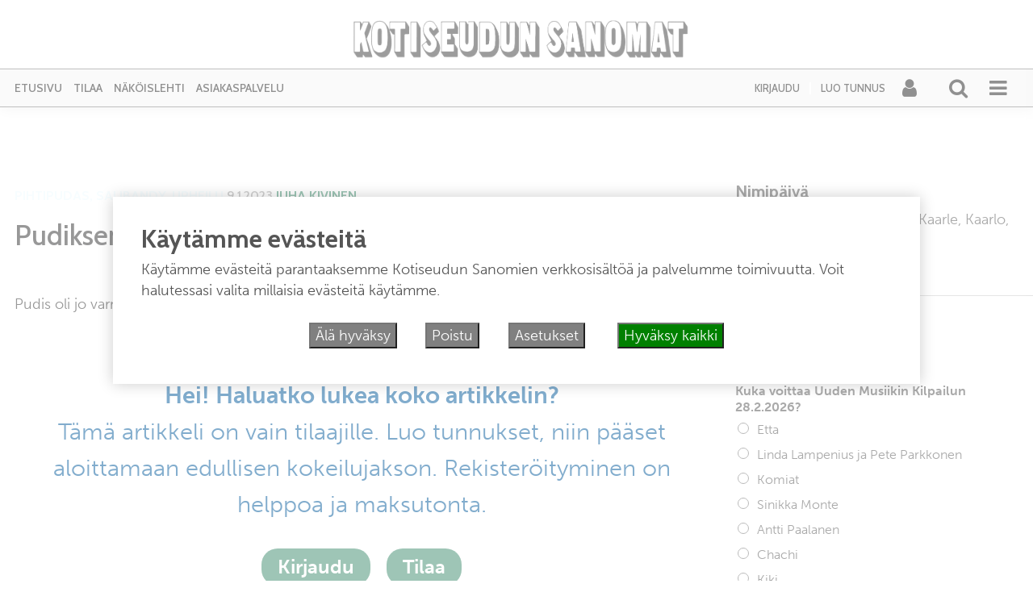

--- FILE ---
content_type: text/html; charset=UTF-8
request_url: https://kotiseudunsanomat.fi/2023/01/09/pudiksen-alkusarja-paattyi-salibandyssa/
body_size: 28362
content:
<!DOCTYPE html><html  xmlns:og="http://ogp.me/ns#"  xmlns:fb="https://www.facebook.com/2008/fbml" lang="fi"><head><meta charset="UTF-8"><meta name="viewport" content="width=device-width, initial-scale=1"><meta http-equiv="X-UA-Compatible" content="IE=edge"><link rel="preconnect" href="https://fonts.gstatic.com" crossorigin><link rel="preconnect" href="https://connect.facebook.com" crossorigin><link rel="preconnect" href="https://www.googletagmanager.com" crossorigin><link rel="profile" href="http://gmpg.org/xfn/11"><link rel="pingback" href="https://kotiseudunsanomat.fi/xmlrpc.php"><meta name='robots' content='max-image-preview:large' /><style>img:is([sizes="auto" i], [sizes^="auto," i]) { contain-intrinsic-size: 3000px 1500px }</style><link rel="alternate" type="application/rss+xml" title="Kotiseudun Sanomat &raquo; syöte" href="https://kotiseudunsanomat.fi/feed/" /><link rel="alternate" type="application/rss+xml" title="Kotiseudun Sanomat &raquo; kommenttien syöte" href="https://kotiseudunsanomat.fi/comments/feed/" /> <script type="text/javascript">function addLoadEvent(func) {
  var oldonload = window.onload;
  if (typeof window.onload != 'function') {
    window.onload = func;
  } else {
    window.onload = function() {
      oldonload();
      func();
    }
  }
}</script>  <script src="//www.googletagmanager.com/gtag/js?id=G-TT9GBNYECM"  data-cfasync="false" data-wpfc-render="false" type="text/javascript" async></script> <script data-cfasync="false" data-wpfc-render="false" type="text/javascript">var mi_version = '9.11.1';
				var mi_track_user = true;
				var mi_no_track_reason = '';
								var MonsterInsightsDefaultLocations = {"page_location":"https:\/\/kotiseudunsanomat.fi\/2023\/01\/09\/pudiksen-alkusarja-paattyi-salibandyssa\/"};
								if ( typeof MonsterInsightsPrivacyGuardFilter === 'function' ) {
					var MonsterInsightsLocations = (typeof MonsterInsightsExcludeQuery === 'object') ? MonsterInsightsPrivacyGuardFilter( MonsterInsightsExcludeQuery ) : MonsterInsightsPrivacyGuardFilter( MonsterInsightsDefaultLocations );
				} else {
					var MonsterInsightsLocations = (typeof MonsterInsightsExcludeQuery === 'object') ? MonsterInsightsExcludeQuery : MonsterInsightsDefaultLocations;
				}

								var disableStrs = [
										'ga-disable-G-TT9GBNYECM',
									];

				/* Function to detect opted out users */
				function __gtagTrackerIsOptedOut() {
					for (var index = 0; index < disableStrs.length; index++) {
						if (document.cookie.indexOf(disableStrs[index] + '=true') > -1) {
							return true;
						}
					}

					return false;
				}

				/* Disable tracking if the opt-out cookie exists. */
				if (__gtagTrackerIsOptedOut()) {
					for (var index = 0; index < disableStrs.length; index++) {
						window[disableStrs[index]] = true;
					}
				}

				/* Opt-out function */
				function __gtagTrackerOptout() {
					for (var index = 0; index < disableStrs.length; index++) {
						document.cookie = disableStrs[index] + '=true; expires=Thu, 31 Dec 2099 23:59:59 UTC; path=/';
						window[disableStrs[index]] = true;
					}
				}

				if ('undefined' === typeof gaOptout) {
					function gaOptout() {
						__gtagTrackerOptout();
					}
				}
								window.dataLayer = window.dataLayer || [];

				window.MonsterInsightsDualTracker = {
					helpers: {},
					trackers: {},
				};
				if (mi_track_user) {
					function __gtagDataLayer() {
						dataLayer.push(arguments);
					}

					function __gtagTracker(type, name, parameters) {
						if (!parameters) {
							parameters = {};
						}

						if (parameters.send_to) {
							__gtagDataLayer.apply(null, arguments);
							return;
						}

						if (type === 'event') {
														parameters.send_to = monsterinsights_frontend.v4_id;
							var hookName = name;
							if (typeof parameters['event_category'] !== 'undefined') {
								hookName = parameters['event_category'] + ':' + name;
							}

							if (typeof MonsterInsightsDualTracker.trackers[hookName] !== 'undefined') {
								MonsterInsightsDualTracker.trackers[hookName](parameters);
							} else {
								__gtagDataLayer('event', name, parameters);
							}
							
						} else {
							__gtagDataLayer.apply(null, arguments);
						}
					}

					__gtagTracker('js', new Date());
					__gtagTracker('set', {
						'developer_id.dZGIzZG': true,
											});
					if ( MonsterInsightsLocations.page_location ) {
						__gtagTracker('set', MonsterInsightsLocations);
					}
										__gtagTracker('config', 'G-TT9GBNYECM', {"forceSSL":"true","link_attribution":"true"} );
										window.gtag = __gtagTracker;										(function () {
						/* https://developers.google.com/analytics/devguides/collection/analyticsjs/ */
						/* ga and __gaTracker compatibility shim. */
						var noopfn = function () {
							return null;
						};
						var newtracker = function () {
							return new Tracker();
						};
						var Tracker = function () {
							return null;
						};
						var p = Tracker.prototype;
						p.get = noopfn;
						p.set = noopfn;
						p.send = function () {
							var args = Array.prototype.slice.call(arguments);
							args.unshift('send');
							__gaTracker.apply(null, args);
						};
						var __gaTracker = function () {
							var len = arguments.length;
							if (len === 0) {
								return;
							}
							var f = arguments[len - 1];
							if (typeof f !== 'object' || f === null || typeof f.hitCallback !== 'function') {
								if ('send' === arguments[0]) {
									var hitConverted, hitObject = false, action;
									if ('event' === arguments[1]) {
										if ('undefined' !== typeof arguments[3]) {
											hitObject = {
												'eventAction': arguments[3],
												'eventCategory': arguments[2],
												'eventLabel': arguments[4],
												'value': arguments[5] ? arguments[5] : 1,
											}
										}
									}
									if ('pageview' === arguments[1]) {
										if ('undefined' !== typeof arguments[2]) {
											hitObject = {
												'eventAction': 'page_view',
												'page_path': arguments[2],
											}
										}
									}
									if (typeof arguments[2] === 'object') {
										hitObject = arguments[2];
									}
									if (typeof arguments[5] === 'object') {
										Object.assign(hitObject, arguments[5]);
									}
									if ('undefined' !== typeof arguments[1].hitType) {
										hitObject = arguments[1];
										if ('pageview' === hitObject.hitType) {
											hitObject.eventAction = 'page_view';
										}
									}
									if (hitObject) {
										action = 'timing' === arguments[1].hitType ? 'timing_complete' : hitObject.eventAction;
										hitConverted = mapArgs(hitObject);
										__gtagTracker('event', action, hitConverted);
									}
								}
								return;
							}

							function mapArgs(args) {
								var arg, hit = {};
								var gaMap = {
									'eventCategory': 'event_category',
									'eventAction': 'event_action',
									'eventLabel': 'event_label',
									'eventValue': 'event_value',
									'nonInteraction': 'non_interaction',
									'timingCategory': 'event_category',
									'timingVar': 'name',
									'timingValue': 'value',
									'timingLabel': 'event_label',
									'page': 'page_path',
									'location': 'page_location',
									'title': 'page_title',
									'referrer' : 'page_referrer',
								};
								for (arg in args) {
																		if (!(!args.hasOwnProperty(arg) || !gaMap.hasOwnProperty(arg))) {
										hit[gaMap[arg]] = args[arg];
									} else {
										hit[arg] = args[arg];
									}
								}
								return hit;
							}

							try {
								f.hitCallback();
							} catch (ex) {
							}
						};
						__gaTracker.create = newtracker;
						__gaTracker.getByName = newtracker;
						__gaTracker.getAll = function () {
							return [];
						};
						__gaTracker.remove = noopfn;
						__gaTracker.loaded = true;
						window['__gaTracker'] = __gaTracker;
					})();
									} else {
										console.log("");
					(function () {
						function __gtagTracker() {
							return null;
						}

						window['__gtagTracker'] = __gtagTracker;
						window['gtag'] = __gtagTracker;
					})();
									}</script>  <script type="text/javascript">/*  */
window._wpemojiSettings = {"baseUrl":"https:\/\/s.w.org\/images\/core\/emoji\/15.0.3\/72x72\/","ext":".png","svgUrl":"https:\/\/s.w.org\/images\/core\/emoji\/15.0.3\/svg\/","svgExt":".svg","source":{"concatemoji":"https:\/\/kotiseudunsanomat.fi\/wp-includes\/js\/wp-emoji-release.min.js?ver=6.7.4"}};
/*! This file is auto-generated */
!function(i,n){var o,s,e;function c(e){try{var t={supportTests:e,timestamp:(new Date).valueOf()};sessionStorage.setItem(o,JSON.stringify(t))}catch(e){}}function p(e,t,n){e.clearRect(0,0,e.canvas.width,e.canvas.height),e.fillText(t,0,0);var t=new Uint32Array(e.getImageData(0,0,e.canvas.width,e.canvas.height).data),r=(e.clearRect(0,0,e.canvas.width,e.canvas.height),e.fillText(n,0,0),new Uint32Array(e.getImageData(0,0,e.canvas.width,e.canvas.height).data));return t.every(function(e,t){return e===r[t]})}function u(e,t,n){switch(t){case"flag":return n(e,"\ud83c\udff3\ufe0f\u200d\u26a7\ufe0f","\ud83c\udff3\ufe0f\u200b\u26a7\ufe0f")?!1:!n(e,"\ud83c\uddfa\ud83c\uddf3","\ud83c\uddfa\u200b\ud83c\uddf3")&&!n(e,"\ud83c\udff4\udb40\udc67\udb40\udc62\udb40\udc65\udb40\udc6e\udb40\udc67\udb40\udc7f","\ud83c\udff4\u200b\udb40\udc67\u200b\udb40\udc62\u200b\udb40\udc65\u200b\udb40\udc6e\u200b\udb40\udc67\u200b\udb40\udc7f");case"emoji":return!n(e,"\ud83d\udc26\u200d\u2b1b","\ud83d\udc26\u200b\u2b1b")}return!1}function f(e,t,n){var r="undefined"!=typeof WorkerGlobalScope&&self instanceof WorkerGlobalScope?new OffscreenCanvas(300,150):i.createElement("canvas"),a=r.getContext("2d",{willReadFrequently:!0}),o=(a.textBaseline="top",a.font="600 32px Arial",{});return e.forEach(function(e){o[e]=t(a,e,n)}),o}function t(e){var t=i.createElement("script");t.src=e,t.defer=!0,i.head.appendChild(t)}"undefined"!=typeof Promise&&(o="wpEmojiSettingsSupports",s=["flag","emoji"],n.supports={everything:!0,everythingExceptFlag:!0},e=new Promise(function(e){i.addEventListener("DOMContentLoaded",e,{once:!0})}),new Promise(function(t){var n=function(){try{var e=JSON.parse(sessionStorage.getItem(o));if("object"==typeof e&&"number"==typeof e.timestamp&&(new Date).valueOf()<e.timestamp+604800&&"object"==typeof e.supportTests)return e.supportTests}catch(e){}return null}();if(!n){if("undefined"!=typeof Worker&&"undefined"!=typeof OffscreenCanvas&&"undefined"!=typeof URL&&URL.createObjectURL&&"undefined"!=typeof Blob)try{var e="postMessage("+f.toString()+"("+[JSON.stringify(s),u.toString(),p.toString()].join(",")+"));",r=new Blob([e],{type:"text/javascript"}),a=new Worker(URL.createObjectURL(r),{name:"wpTestEmojiSupports"});return void(a.onmessage=function(e){c(n=e.data),a.terminate(),t(n)})}catch(e){}c(n=f(s,u,p))}t(n)}).then(function(e){for(var t in e)n.supports[t]=e[t],n.supports.everything=n.supports.everything&&n.supports[t],"flag"!==t&&(n.supports.everythingExceptFlag=n.supports.everythingExceptFlag&&n.supports[t]);n.supports.everythingExceptFlag=n.supports.everythingExceptFlag&&!n.supports.flag,n.DOMReady=!1,n.readyCallback=function(){n.DOMReady=!0}}).then(function(){return e}).then(function(){var e;n.supports.everything||(n.readyCallback(),(e=n.source||{}).concatemoji?t(e.concatemoji):e.wpemoji&&e.twemoji&&(t(e.twemoji),t(e.wpemoji)))}))}((window,document),window._wpemojiSettings);
/*  */</script> <script id="kotis-ready">window.advanced_ads_ready=function(e,a){a=a||"complete";var d=function(e){return"interactive"===a?"loading"!==e:"complete"===e};d(document.readyState)?e():document.addEventListener("readystatechange",(function(a){d(a.target.readyState)&&e()}),{once:"interactive"===a})},window.advanced_ads_ready_queue=window.advanced_ads_ready_queue||[];</script> <link rel='stylesheet' id='dashicons-css' href='https://kotiseudunsanomat.fi/wp-includes/css/dashicons.min.css?ver=6.7.4' type='text/css' media='all' /><link rel='stylesheet' id='theme-my-login-css' href='https://kotiseudunsanomat.fi/wp-content/plugins/theme-my-login-fork/theme-my-login.css?ver=6.4.12' type='text/css' media='all' /><link rel='stylesheet' id='paywallcss-css' href='https://kotiseudunsanomat.fi/wp-content/mu-plugins/rtminc/paywall/pw.css?v=1657088786&#038;ver=6.7.4' type='text/css' media='all' /><link rel='stylesheet' id='sqstream-css' href='https://kotiseudunsanomat.fi/wp-content/mu-plugins/rtminc/squareblocks/css/stream.css?v=1616069973&#038;ver=6.7.4' type='text/css' media='all' /><link rel='stylesheet' id='sqbento-css' href='https://kotiseudunsanomat.fi/wp-content/mu-plugins/rtminc/squareblocks/css/bentobox.css?v=1643906782&#038;ver=6.7.4' type='text/css' media='all' /><style id='wp-emoji-styles-inline-css' type='text/css'>img.wp-smiley, img.emoji {
		display: inline !important;
		border: none !important;
		box-shadow: none !important;
		height: 1em !important;
		width: 1em !important;
		margin: 0 0.07em !important;
		vertical-align: -0.1em !important;
		background: none !important;
		padding: 0 !important;
	}</style><link rel='stylesheet' id='wp-block-library-css' href='https://kotiseudunsanomat.fi/wp-includes/css/dist/block-library/style.min.css?ver=6.7.4' type='text/css' media='all' /><style id='classic-theme-styles-inline-css' type='text/css'>/*! This file is auto-generated */
.wp-block-button__link{color:#fff;background-color:#32373c;border-radius:9999px;box-shadow:none;text-decoration:none;padding:calc(.667em + 2px) calc(1.333em + 2px);font-size:1.125em}.wp-block-file__button{background:#32373c;color:#fff;text-decoration:none}</style><style id='global-styles-inline-css' type='text/css'>:root{--wp--preset--aspect-ratio--square: 1;--wp--preset--aspect-ratio--4-3: 4/3;--wp--preset--aspect-ratio--3-4: 3/4;--wp--preset--aspect-ratio--3-2: 3/2;--wp--preset--aspect-ratio--2-3: 2/3;--wp--preset--aspect-ratio--16-9: 16/9;--wp--preset--aspect-ratio--9-16: 9/16;--wp--preset--color--black: #000000;--wp--preset--color--cyan-bluish-gray: #abb8c3;--wp--preset--color--white: #ffffff;--wp--preset--color--pale-pink: #f78da7;--wp--preset--color--vivid-red: #cf2e2e;--wp--preset--color--luminous-vivid-orange: #ff6900;--wp--preset--color--luminous-vivid-amber: #fcb900;--wp--preset--color--light-green-cyan: #7bdcb5;--wp--preset--color--vivid-green-cyan: #00d084;--wp--preset--color--pale-cyan-blue: #8ed1fc;--wp--preset--color--vivid-cyan-blue: #0693e3;--wp--preset--color--vivid-purple: #9b51e0;--wp--preset--gradient--vivid-cyan-blue-to-vivid-purple: linear-gradient(135deg,rgba(6,147,227,1) 0%,rgb(155,81,224) 100%);--wp--preset--gradient--light-green-cyan-to-vivid-green-cyan: linear-gradient(135deg,rgb(122,220,180) 0%,rgb(0,208,130) 100%);--wp--preset--gradient--luminous-vivid-amber-to-luminous-vivid-orange: linear-gradient(135deg,rgba(252,185,0,1) 0%,rgba(255,105,0,1) 100%);--wp--preset--gradient--luminous-vivid-orange-to-vivid-red: linear-gradient(135deg,rgba(255,105,0,1) 0%,rgb(207,46,46) 100%);--wp--preset--gradient--very-light-gray-to-cyan-bluish-gray: linear-gradient(135deg,rgb(238,238,238) 0%,rgb(169,184,195) 100%);--wp--preset--gradient--cool-to-warm-spectrum: linear-gradient(135deg,rgb(74,234,220) 0%,rgb(151,120,209) 20%,rgb(207,42,186) 40%,rgb(238,44,130) 60%,rgb(251,105,98) 80%,rgb(254,248,76) 100%);--wp--preset--gradient--blush-light-purple: linear-gradient(135deg,rgb(255,206,236) 0%,rgb(152,150,240) 100%);--wp--preset--gradient--blush-bordeaux: linear-gradient(135deg,rgb(254,205,165) 0%,rgb(254,45,45) 50%,rgb(107,0,62) 100%);--wp--preset--gradient--luminous-dusk: linear-gradient(135deg,rgb(255,203,112) 0%,rgb(199,81,192) 50%,rgb(65,88,208) 100%);--wp--preset--gradient--pale-ocean: linear-gradient(135deg,rgb(255,245,203) 0%,rgb(182,227,212) 50%,rgb(51,167,181) 100%);--wp--preset--gradient--electric-grass: linear-gradient(135deg,rgb(202,248,128) 0%,rgb(113,206,126) 100%);--wp--preset--gradient--midnight: linear-gradient(135deg,rgb(2,3,129) 0%,rgb(40,116,252) 100%);--wp--preset--font-size--small: 13px;--wp--preset--font-size--medium: 20px;--wp--preset--font-size--large: 36px;--wp--preset--font-size--x-large: 42px;--wp--preset--spacing--20: 0.44rem;--wp--preset--spacing--30: 0.67rem;--wp--preset--spacing--40: 1rem;--wp--preset--spacing--50: 1.5rem;--wp--preset--spacing--60: 2.25rem;--wp--preset--spacing--70: 3.38rem;--wp--preset--spacing--80: 5.06rem;--wp--preset--shadow--natural: 6px 6px 9px rgba(0, 0, 0, 0.2);--wp--preset--shadow--deep: 12px 12px 50px rgba(0, 0, 0, 0.4);--wp--preset--shadow--sharp: 6px 6px 0px rgba(0, 0, 0, 0.2);--wp--preset--shadow--outlined: 6px 6px 0px -3px rgba(255, 255, 255, 1), 6px 6px rgba(0, 0, 0, 1);--wp--preset--shadow--crisp: 6px 6px 0px rgba(0, 0, 0, 1);}:where(.is-layout-flex){gap: 0.5em;}:where(.is-layout-grid){gap: 0.5em;}body .is-layout-flex{display: flex;}.is-layout-flex{flex-wrap: wrap;align-items: center;}.is-layout-flex > :is(*, div){margin: 0;}body .is-layout-grid{display: grid;}.is-layout-grid > :is(*, div){margin: 0;}:where(.wp-block-columns.is-layout-flex){gap: 2em;}:where(.wp-block-columns.is-layout-grid){gap: 2em;}:where(.wp-block-post-template.is-layout-flex){gap: 1.25em;}:where(.wp-block-post-template.is-layout-grid){gap: 1.25em;}.has-black-color{color: var(--wp--preset--color--black) !important;}.has-cyan-bluish-gray-color{color: var(--wp--preset--color--cyan-bluish-gray) !important;}.has-white-color{color: var(--wp--preset--color--white) !important;}.has-pale-pink-color{color: var(--wp--preset--color--pale-pink) !important;}.has-vivid-red-color{color: var(--wp--preset--color--vivid-red) !important;}.has-luminous-vivid-orange-color{color: var(--wp--preset--color--luminous-vivid-orange) !important;}.has-luminous-vivid-amber-color{color: var(--wp--preset--color--luminous-vivid-amber) !important;}.has-light-green-cyan-color{color: var(--wp--preset--color--light-green-cyan) !important;}.has-vivid-green-cyan-color{color: var(--wp--preset--color--vivid-green-cyan) !important;}.has-pale-cyan-blue-color{color: var(--wp--preset--color--pale-cyan-blue) !important;}.has-vivid-cyan-blue-color{color: var(--wp--preset--color--vivid-cyan-blue) !important;}.has-vivid-purple-color{color: var(--wp--preset--color--vivid-purple) !important;}.has-black-background-color{background-color: var(--wp--preset--color--black) !important;}.has-cyan-bluish-gray-background-color{background-color: var(--wp--preset--color--cyan-bluish-gray) !important;}.has-white-background-color{background-color: var(--wp--preset--color--white) !important;}.has-pale-pink-background-color{background-color: var(--wp--preset--color--pale-pink) !important;}.has-vivid-red-background-color{background-color: var(--wp--preset--color--vivid-red) !important;}.has-luminous-vivid-orange-background-color{background-color: var(--wp--preset--color--luminous-vivid-orange) !important;}.has-luminous-vivid-amber-background-color{background-color: var(--wp--preset--color--luminous-vivid-amber) !important;}.has-light-green-cyan-background-color{background-color: var(--wp--preset--color--light-green-cyan) !important;}.has-vivid-green-cyan-background-color{background-color: var(--wp--preset--color--vivid-green-cyan) !important;}.has-pale-cyan-blue-background-color{background-color: var(--wp--preset--color--pale-cyan-blue) !important;}.has-vivid-cyan-blue-background-color{background-color: var(--wp--preset--color--vivid-cyan-blue) !important;}.has-vivid-purple-background-color{background-color: var(--wp--preset--color--vivid-purple) !important;}.has-black-border-color{border-color: var(--wp--preset--color--black) !important;}.has-cyan-bluish-gray-border-color{border-color: var(--wp--preset--color--cyan-bluish-gray) !important;}.has-white-border-color{border-color: var(--wp--preset--color--white) !important;}.has-pale-pink-border-color{border-color: var(--wp--preset--color--pale-pink) !important;}.has-vivid-red-border-color{border-color: var(--wp--preset--color--vivid-red) !important;}.has-luminous-vivid-orange-border-color{border-color: var(--wp--preset--color--luminous-vivid-orange) !important;}.has-luminous-vivid-amber-border-color{border-color: var(--wp--preset--color--luminous-vivid-amber) !important;}.has-light-green-cyan-border-color{border-color: var(--wp--preset--color--light-green-cyan) !important;}.has-vivid-green-cyan-border-color{border-color: var(--wp--preset--color--vivid-green-cyan) !important;}.has-pale-cyan-blue-border-color{border-color: var(--wp--preset--color--pale-cyan-blue) !important;}.has-vivid-cyan-blue-border-color{border-color: var(--wp--preset--color--vivid-cyan-blue) !important;}.has-vivid-purple-border-color{border-color: var(--wp--preset--color--vivid-purple) !important;}.has-vivid-cyan-blue-to-vivid-purple-gradient-background{background: var(--wp--preset--gradient--vivid-cyan-blue-to-vivid-purple) !important;}.has-light-green-cyan-to-vivid-green-cyan-gradient-background{background: var(--wp--preset--gradient--light-green-cyan-to-vivid-green-cyan) !important;}.has-luminous-vivid-amber-to-luminous-vivid-orange-gradient-background{background: var(--wp--preset--gradient--luminous-vivid-amber-to-luminous-vivid-orange) !important;}.has-luminous-vivid-orange-to-vivid-red-gradient-background{background: var(--wp--preset--gradient--luminous-vivid-orange-to-vivid-red) !important;}.has-very-light-gray-to-cyan-bluish-gray-gradient-background{background: var(--wp--preset--gradient--very-light-gray-to-cyan-bluish-gray) !important;}.has-cool-to-warm-spectrum-gradient-background{background: var(--wp--preset--gradient--cool-to-warm-spectrum) !important;}.has-blush-light-purple-gradient-background{background: var(--wp--preset--gradient--blush-light-purple) !important;}.has-blush-bordeaux-gradient-background{background: var(--wp--preset--gradient--blush-bordeaux) !important;}.has-luminous-dusk-gradient-background{background: var(--wp--preset--gradient--luminous-dusk) !important;}.has-pale-ocean-gradient-background{background: var(--wp--preset--gradient--pale-ocean) !important;}.has-electric-grass-gradient-background{background: var(--wp--preset--gradient--electric-grass) !important;}.has-midnight-gradient-background{background: var(--wp--preset--gradient--midnight) !important;}.has-small-font-size{font-size: var(--wp--preset--font-size--small) !important;}.has-medium-font-size{font-size: var(--wp--preset--font-size--medium) !important;}.has-large-font-size{font-size: var(--wp--preset--font-size--large) !important;}.has-x-large-font-size{font-size: var(--wp--preset--font-size--x-large) !important;}
:where(.wp-block-post-template.is-layout-flex){gap: 1.25em;}:where(.wp-block-post-template.is-layout-grid){gap: 1.25em;}
:where(.wp-block-columns.is-layout-flex){gap: 2em;}:where(.wp-block-columns.is-layout-grid){gap: 2em;}
:root :where(.wp-block-pullquote){font-size: 1.5em;line-height: 1.6;}</style><link rel='stylesheet' id='slb_core-css' href='https://kotiseudunsanomat.fi/wp-content/plugins/simple-lightbox/client/css/app.css?ver=2.9.4' type='text/css' media='all' /><link rel='stylesheet' id='unslider-css-css' href='https://kotiseudunsanomat.fi/wp-content/plugins/advanced-ads-slider/public/assets/css/unslider.css?ver=2.0.4' type='text/css' media='all' /><link rel='stylesheet' id='slider-css-css' href='https://kotiseudunsanomat.fi/wp-content/plugins/advanced-ads-slider/public/assets/css/slider.css?ver=2.0.4' type='text/css' media='all' /><link rel='stylesheet' id='bootstrap-css-css' href='https://kotiseudunsanomat.fi/wp-content/themes/lehti2019/inc/assets/css/bootstrap.min.css?ver=6.7.4' type='text/css' media='all' /><link rel='stylesheet' id='font-awesome-css' href='https://kotiseudunsanomat.fi/wp-content/themes/lehti2019/fonts/font-awesome.min.css?ver=6.7.4' type='text/css' media='all' /><link rel='stylesheet' id='fonts-css-css' href='https://kotiseudunsanomat.fi/wp-content/themes/lehti2019/fonts.css?ver=6.7.4' type='text/css' media='all' /><link rel='stylesheet' id='default-css-css' href='https://kotiseudunsanomat.fi/wp-content/themes/lehti2019/inc/assets/css/presets/color-scheme/blue.css?ver=6.7.4' type='text/css' media='all' /><link rel='stylesheet' id='lighbox-css' href='https://kotiseudunsanomat.fi/wp-content/themes/lehti2019/inc/assets/css/ekko-lightbox.css?ver=6.7.4' type='text/css' media='all' /><link rel='stylesheet' id='sitestyle-css' href='https://kotiseudunsanomat.fi/wp-content/themes/lehti2019/kotiseudunsanomat/kotiseudunsanomat.css?ver=1747414229' type='text/css' media='all' /> <script type="text/javascript" src="https://kotiseudunsanomat.fi/wp-includes/js/jquery/jquery.min.js?ver=3.7.1" id="jquery-core-js"></script> <script type="text/javascript" src="https://kotiseudunsanomat.fi/wp-includes/js/jquery/jquery-migrate.min.js?ver=3.4.1" id="jquery-migrate-js"></script> <script type="text/javascript" src="https://kotiseudunsanomat.fi/wp-content/plugins/google-analytics-for-wordpress/assets/js/frontend-gtag.min.js?ver=9.11.1" id="monsterinsights-frontend-script-js" async="async" data-wp-strategy="async"></script> <script data-cfasync="false" data-wpfc-render="false" type="text/javascript" id='monsterinsights-frontend-script-js-extra'>/*  */
var monsterinsights_frontend = {"js_events_tracking":"true","download_extensions":"doc,pdf,ppt,zip,xls,docx,pptx,xlsx","inbound_paths":"[{\"path\":\"\\\/go\\\/\",\"label\":\"affiliate\"},{\"path\":\"\\\/recommend\\\/\",\"label\":\"affiliate\"}]","home_url":"https:\/\/kotiseudunsanomat.fi","hash_tracking":"false","v4_id":"G-TT9GBNYECM"};/*  */</script> <script type="text/javascript" src="https://kotiseudunsanomat.fi/wp-content/plugins/theme-my-login-fork/modules/themed-profiles/themed-profiles.js?ver=6.7.4" id="tml-themed-profiles-js"></script> <script type="text/javascript" id="advanced-ads-advanced-js-js-extra">/*  */
var advads_options = {"blog_id":"1","privacy":{"enabled":false,"state":"not_needed"}};
/*  */</script> <script type="text/javascript" src="https://kotiseudunsanomat.fi/wp-content/plugins/advanced-ads/public/assets/js/advanced.min.js?ver=2.0.16" id="advanced-ads-advanced-js-js"></script> <!--[if lt IE 9]> <script type="text/javascript" src="https://kotiseudunsanomat.fi/wp-content/themes/lehti2019/inc/assets/js/html5.js?ver=3.7.0" id="html5hiv-js"></script> <![endif]--> <script type="text/javascript" src="https://kotiseudunsanomat.fi/wp-content/mu-plugins/rtminc/js/jquery.fitvids-ie.js" id="fitvids-js"></script> <script type="text/javascript" src="https://kotiseudunsanomat.fi/wp-content/themes/lehti2019/inc/assets/js/ekko-lightbox.min.js?ver=6.7.4" id="lightbox-js"></script> <script>function viewinc(pw,ai){
	var data = {u: 0, pw: pw, ai: ai, v: 1};
	jQuery.ajax({
		url: "https://kotiseudunsanomat.fi/wp-content/mu-plugins/rtminc/paywall/stat/",
		data: data,
		dataType: "json",
		method: "POST",
		cache: false,
		error: function(e) {
			console.log('shadeinc ajax error: ' + e);
		},
		success: function(r) {
			console.log('shadeinc success: ' + r);
		}
	});
}

function shadeinc(pw,ai){
	var data = {u: 0, pw: pw, ai: ai, v: 0};
	jQuery.ajax({
		url: "https://kotiseudunsanomat.fi/wp-content/mu-plugins/rtminc/paywall/stat/",
		data: data,
		dataType: "json",
		method: "POST",
		cache: false,
		error: function(e) {
			console.log('shadeinc ajax error: ' + e);
		},
		success: function(r) {
			console.log('shadeinc success: ' + r);
		}
	});
}

function trim_pwcontent() {
	var ua = navigator.userAgent || navigator.vendor || window.opera;
	var element = document.getElementById("paywall-preview");
	if (element != null) {
		var total = element.children.length;
		while (total > 4) {
			element.removeChild(element.lastChild);
			total = element.children.length;
		}
	}
}
/*
addLoadEvent(trim_pwcontent);
*/</script> <script>post_id = 39383;
pw_build = 0;
pw_lvl = 0;
pmlt_app = 0;
pw_stamp = 1769640561;
function maybe_force_reload(url) {
	console.log('Validating view ' + pw_lvl + ' app ' + pmlt_app);
	ajaxr = new XMLHttpRequest();
	ajaxr.open('POST', "https://kotiseudunsanomat.fi/wp-admin/admin-ajax.php", true);
	ajaxr.setRequestHeader("Content-type", "application/x-www-form-urlencoded");
	ajaxr.onload = function() {
		var h = window.location.href;
		var r = JSON.parse(this.responseText);
		console.log(this.responseText);
		console.log('page = ' + h);
		if ((r.app != pmlt_app) && (r.app > 0)) {
			if (h.indexOf('sovellus=') == -1) {
				if (h.indexOf('?') == -1) {
					h = h + "?sovellus=" + r.app;
				} else {
					h = h + "&sovellus=" + r.app;
				}
				console.log('App found (' + r.app + ',' + pmlt_app + ') ' + h);
				window.location.href = h;
			}
		}
		if (r.s && r.uid && r.s != pw_lvl) {
			if (h.indexOf('_pw=') == -1) {
				if (h.indexOf('?') == -1) {
					h = h + "?_pw=" + r.uid;
				} else {
					h = h + "&_pw=" + r.uid;
				}
				console.log('View changed (' + r.s + ',' + pw_lvl + ') for ' + r.uid);
				window.location.href = h;
			}
		}
		if (r.st && pw_stamp && (r.st - pw_stamp > 10800)) {
			if (h.indexOf('_view=') == -1) {
				if (h.indexOf('?') == -1) {
					h = h + "?_view=" + r.st;
				} else {
					h = h + "&_view=" + r.st;
				}
				console.log('View updating ('  + (r.st - pw_stamp)  + ')');
				window.location.href = h;
			}
		}
		if (r.pop) {
			rtm_pw_pop(r.pop);
		}
	}
	ajaxr.send('action=subscriber_level&post_id=39383');
}
function rtm_pw_pop(m) {
	var elem = document.createElement("DIV");
	elem.innerHTML = '<p style="position: fixed; top: 4rem; right: 2rem; background-color: purple; padding: 0.4rem 1rem; border: 2px solid white; box-shadow: 0 0 1rem rgba(0,0,0,0.2); color: white;">' + m + "</p>";
	document.body.appendChild(elem);
}
addLoadEvent(maybe_force_reload);</script> <link rel="https://api.w.org/" href="https://kotiseudunsanomat.fi/wp-json/" /><link rel="alternate" title="JSON" type="application/json" href="https://kotiseudunsanomat.fi/wp-json/wp/v2/posts/39383" /><link rel="EditURI" type="application/rsd+xml" title="RSD" href="https://kotiseudunsanomat.fi/xmlrpc.php?rsd" /><meta name="generator" content="WordPress 6.7.4" /><link rel="canonical" href="https://kotiseudunsanomat.fi/2023/01/09/pudiksen-alkusarja-paattyi-salibandyssa/" /><link rel='shortlink' href='https://kotiseudunsanomat.fi/?p=39383' /><link rel="alternate" title="oEmbed (JSON)" type="application/json+oembed" href="https://kotiseudunsanomat.fi/wp-json/oembed/1.0/embed?url=https%3A%2F%2Fkotiseudunsanomat.fi%2F2023%2F01%2F09%2Fpudiksen-alkusarja-paattyi-salibandyssa%2F" /><link rel="alternate" title="oEmbed (XML)" type="text/xml+oembed" href="https://kotiseudunsanomat.fi/wp-json/oembed/1.0/embed?url=https%3A%2F%2Fkotiseudunsanomat.fi%2F2023%2F01%2F09%2Fpudiksen-alkusarja-paattyi-salibandyssa%2F&#038;format=xml" /><meta prefix="og: http://ogp.me/ns#" property="og:title" content="Pudiksen alkusarja päättyi salibandyssa" /><meta prefix="og: http://ogp.me/ns#" property="og:type" content="article" /><meta prefix="og: http://ogp.me/ns#" property="og:image" content="https://kotiseudunsanomat.fi/wp-content/uploads/2019/03/logo-epatarkka.jpg" /><meta prefix="og: http://ogp.me/ns#" property="og:url" content="https://kotiseudunsanomat.fi/2023/01/09/pudiksen-alkusarja-paattyi-salibandyssa/" /><meta prefix="og: http://ogp.me/ns#" property="og:description" content="Pudis oli jo varmistanut pääsyn salibandyn Sisä-Suomen 5. divisioonan ylempään loppusarjaan, mutta lauantaina pelattiin vielä panoksena alkusarjan lohkovoitto. Edellisen turnauksen tehottomuus maalinteossa loisti poissaolollaan, kun ensimmäisessä ottelussa vastaan tuli LA Kings." /> <script>advads_items = { conditions: {}, display_callbacks: {}, display_effect_callbacks: {}, hide_callbacks: {}, backgrounds: {}, effect_durations: {}, close_functions: {}, showed: [] };</script><style type="text/css" id="kotis-layer-custom-css"></style><title>Pudiksen alkusarja päättyi salibandyssa - Kotiseudun Sanomat</title><link rel="stylesheet" href="https://use.typekit.net/ywh4elu.css"><link rel="preconnect" href="https://fonts.googleapis.com"><link rel="preconnect" href="https://fonts.gstatic.com" crossorigin><link href="https://fonts.googleapis.com/css2?family=Open+Sans:wght@300;400;600;700;800&display=swap" rel="stylesheet"> <script>(function (s, e, n, d, er) {
    s['Sender'] = er;
    s[er] = s[er] || function () {
      (s[er].q = s[er].q || []).push(arguments)
    }, s[er].l = 1 * new Date();
    var a = e.createElement(n),
        m = e.getElementsByTagName(n)[0];
    a.async = 1;
    a.src = d;
    m.parentNode.insertBefore(a, m)
  })(window, document, 'script', 'https://cdn.sender.net/accounts_resources/universal.js', 'sender');
  sender('eebafde6dd6431')</script> <link rel="stylesheet" href="https://use.typekit.net/pey0sjr.css"> <script>oembeds = [];

function place_oembeds() {
	for (var oemb in oembeds) {
		var data = {'action': 'get_oembed', 'url' : oembeds[oemb].url, "target" : oembeds[oemb].elem};
		jQuery.post('https://kotiseudunsanomat.fi/wp-admin/admin-ajax.php', data, function(response) {
			response = jQuery.parseJSON(response);
			jQuery(response.target).html(response.content);
			jQuery(response.target).fitVids();
			if (typeof FB != 'undefined') FB.XFBML.parse();
			if (typeof window.instgrm != 'undefined') window.instgrm.Embeds.process();
			jQuery("#some_page .some_container").trigger("ss-rearrange");
		})
	}
}

function get_oembed(elem,url) {
	oembeds.push({'elem': elem, 'url':url});
	console.log("oembed: " + url);
}
addLoadEvent(place_oembeds);</script> <script>function rtm_popinc(v,i){
	var data = {b: 1, v: v, i: i};
	jQuery.ajax({
		url: "https://kotiseudunsanomat.fi/wp-content/mu-plugins/rtminc/popularity/view/",
		data: data,
		dataType: "json",
		cache: false,
		error: function(e) {
			console.log('rtm_pop ajax error: ' + e);
		},
		success: function(e) {
			console.log('rtm_pop');
		}
	});
}
var rtm_impressed = [];
function rtm_impress(pid) {
	if (jQuery.inArray(pid, rtm_impressed) == -1) {
		rtm_impressed.push(pid);
		rtm_popinc(0,pid);
	}
}</script> <style>#trend_monitor { 
	position: fixed; 
	right: 0px; 
	top: 10vh;
	background-color: white;
	border-top: 2px solid black;
	border-left: 2px solid black;
	border-bottom: 2px solid black;
	z-index: 999999;
	box-shadow: 0 0 2rem rgba(0,0,0,0.2);
}
#trend_monitor.minimized {
	right: -302px;
}
body.wp-admin #trend_monitor.minimized {
	right: -336px;
}
#trend_monitor a {
	text-decoration: none;
}
.trend_posts img {
	max-width: 100%;
	width: 100%;
	background-color: rgba(0,0,0,0.8);
	margin-bottom: 0.5rem;
}
.trend_posts .image {
	width: 20%;
	flex-shrink: 0;
	padding-right: 0.5rem;
}
.trending_post {
	display: flex;
	border-bottom:1px solid rgba(0,0,0,0.2);
	margin-bottom:0.5rem;
	padding-bottom:0.5rem;
}
.trending_post:last-child {
	border-bottom: none;
	margin-bottom: 0;
}
.trend_content {
	position: relative;
	width: 300px; 
	padding:1rem;
	min-height: 10rem;
	font-size: 1rem;
}
.trend_content .title {
	font-weight: bold;
	font-size: 0.9rem;
}
.trend_content .meta {
	font-size: 0.7rem;
}
.trend_content .meta > span {
	margin-right: 0.5rem;
	color: rgba(0,0,0,0.7);
}
.trend_content .meta .date {
	margin-right: 0.3rem;
}
.trend_handle {
	margin-left: -5.6em;
	height: auto;
	padding: 0.2rem 0.5rem;
	top: 3rem;
	width: auto;
	background-color: black;
	position: absolute;
	display: inline-block;
	color: white;
	transform: rotate(90deg);
	cursor:ew-resize;
}
.trend_handle:hover {
	color:white;
}
#trend_monitor .trend_monitor_h {
	margin:0;
	padding:0 0 0.5rem 0;
	font-size:1.2rem;
	font-weight:bold;
}</style> <script type="text/javascript">var advadsCfpQueue = [];
			var advadsCfpAd = function( adID ) {
				if ( 'undefined' === typeof advadsProCfp ) {
					advadsCfpQueue.push( adID )
				} else {
					advadsProCfp.addElement( adID )
				}
			}</script> <script>var sqbpager = new Object();</script> <style type="text/css" id="custom-background-css">body.custom-background { background-color: #ffffff; }</style> <script type="application/ld+json">{"@context":"https:\/\/schema.org","@type":"NewsArticle","mainEntityOfPage":{"@type":"WebPage","@id":"https:\/\/kotiseudunsanomat.fi\/2023\/01\/09\/pudiksen-alkusarja-paattyi-salibandyssa\/"},"headline":"Pudiksen alkusarja p\u00e4\u00e4ttyi salibandyssa","datePublished":"2023-01-09T11:41:03+00:00","dateModified":"2023-01-09T11:41:03+00:00","author":{"@type":"Person","name":"Juha Kivinen"},"publisher":{"@type":"Organization","name":"Kotiseudun Sanomat"},"description":"Pudis oli jo varmistanut p\u00e4\u00e4syn salibandyn Sis\u00e4-Suomen 5&hellip;Hei! Haluatko lukea koko artikkelin? T\u00e4m\u00e4 artikkeli on vain tilaajille. Luo tunnukset, niin p\u00e4\u00e4set aloittamaan edullisen kokeilujakson. Rekister\u00f6ityminen on helppoa ja maksutonta. KirjauduTilaa","isAccessibleForFree":"False","hasPart":{"@type":"WebPageElement","cssSelector":".entry-content","isAccessibleForFree":"False"}}</script> <script type="text/javascript">if ( typeof advadsGATracking === 'undefined' ) {
				window.advadsGATracking = {
					delayedAds: {},
					deferedAds: {}
				};
			}</script> </head><body class="post-template-default single single-post postid-39383 single-format-standard custom-background paywall paywall-diamond subscription-required aa-prefix-kotis- cat-pihtipudas cat-salibandy cat-urheilu post-has-no-image"><div id="page" class="site"><div class="header-wrap  page-header-wrap"><header id="masthead" class="site-header" role="banner"><div id="top-layer"><div class="container"><div class="row"><div class="" id="logowrap"><a href="/" class="logomask"><img data-lazyloaded="1" src="[data-uri]" data-src="https://kotiseudunsanomat.fi/wp-content/themes/lehti2019/kotiseudunsanomat/kotiseudunsanomat-logo.png" id="site-logo"><noscript><img src="https://kotiseudunsanomat.fi/wp-content/themes/lehti2019/kotiseudunsanomat/kotiseudunsanomat-logo.png" id="site-logo"></noscript></a></div><div id="site-tools" class="col"><div id="search-box" style="display: none;"><form action="/" method="get"><input type="text" name="s" placeholder="Etsi" id="search-term"><input type="submit" value=">>" class="search-submit"></form></div><div class="user-sign-in"><a href="https://kotiseudunsanomat.fi/kirjaudu/" class="login-button">Kirjaudu sisään</a></div><a onclick="toggle_search();" class="search-toggle"><span class="search-icon"></span></a></div><div class="mobi-burger"><a id="mobiclick" onclick="mobimenu_open();"><span class="fa fa-bars"></span></a></div></div></div></div><div class="menu-wrapper"><div class="advertisermenu"><div class="container"><div class="row"><nav class="navbar navbar-expand"><a href="/"><img data-lazyloaded="1" src="[data-uri]" data-src="/wp-content/themes/lehti2019/kotiseudunsanomat/kotiseudunsanomat-logo.png" id="menulogo"><noscript><img src="/wp-content/themes/lehti2019/kotiseudunsanomat/kotiseudunsanomat-logo.png" id="menulogo"></noscript></a><div id="main-nav" class="menu-lyhytvalikko-container"><ul id="menu-lyhytvalikko" class="navbar-nav"><li id="menu-item-36704" class="nav-item menu-item menu-item-type-custom menu-item-object-custom menu-item-36704"><a href="/" class="nav-link">Etusivu</a></li><li id="menu-item-37205" class="nav-item menu-item menu-item-type-post_type menu-item-object-page menu-item-37205"><a href="https://kotiseudunsanomat.fi/tilaa/" class="nav-link">Tilaa</a></li><li id="menu-item-36948" class="nav-item menu-item menu-item-type-post_type menu-item-object-page menu-item-36948"><a href="https://kotiseudunsanomat.fi/nakoislehdet/" class="nav-link">Näköislehti</a></li><li id="menu-item-37656" class="nav-item menu-item menu-item-type-post_type menu-item-object-page menu-item-37656"><a href="https://kotiseudunsanomat.fi/asiakaspalvelu/" class="nav-link">Asiakaspalvelu</a></li></ul></div></nav><span class="paywall-login-wrap paywall-logged_out"><a href="https://kotiseudunsanomat.fi/kirjaudu/?content_referral=39383" class="paywall-profile-link"><i class="icon icon-user" aria-hidden="true"></i></a><span class="paywall-login-wrap-options"><a href="https://kotiseudunsanomat.fi/kirjaudu/?content_referral=39383">Kirjaudu</a><a href="https://kotiseudunsanomat.fi/luo-tunnus/">Luo tunnus</a></span></span><span id="navbar-search"><a onclick="open_dropmenu_search();"><i class="icon icon-search"></i></a></span><span id="burger"><a onclick="toggle_dropmenu();"><i class="icon icon-bars"></i></a></span></div></div></div></div></div><div class="pirdrop" id="pirdrop" style="display: none;"><div class="container"><div class="row"><form action="/" method="get" class="pirsearch-form"><input type="text" name="s" value="" placeholder="Haku" class="pirsearch-term"><button type="submit" class="pirsearch-submit"><i class="icon icon-search"></i></button></form></div></div><div class="container desktop-menu"><div class="row"><div class="pirmenu-drop-wrap"><ul id="menu-mainmenu" class="pirmenu-drop"><li id="menu-item-35094" class="menu-item menu-item-type-custom menu-item-object-custom menu-item-home menu-item-35094"><a href="https://kotiseudunsanomat.fi/">Etusivu</a></li><li id="menu-item-35039" class="menu-item menu-item-type-taxonomy menu-item-object-category menu-item-has-children menu-item-35039"><a href="https://kotiseudunsanomat.fi/category/uutiset/">Uutiset</a><ul class="sub-menu"><li id="menu-item-35040" class="menu-item menu-item-type-taxonomy menu-item-object-category menu-item-35040"><a href="https://kotiseudunsanomat.fi/category/uutiset/">Uutiset</a></li><li id="menu-item-35041" class="menu-item menu-item-type-taxonomy menu-item-object-category current-post-ancestor current-menu-parent current-post-parent menu-item-35041"><a href="https://kotiseudunsanomat.fi/category/urheilu/">Urheilu</a></li><li id="menu-item-35042" class="menu-item menu-item-type-taxonomy menu-item-object-category menu-item-35042"><a href="https://kotiseudunsanomat.fi/category/viihde/">Viihde</a></li><li id="menu-item-35051" class="menu-item menu-item-type-taxonomy menu-item-object-category menu-item-35051"><a href="https://kotiseudunsanomat.fi/category/paakirjoitus/">Pääkirjoitukset</a></li><li id="menu-item-35052" class="menu-item menu-item-type-taxonomy menu-item-object-category menu-item-35052"><a href="https://kotiseudunsanomat.fi/category/paasta-vedettya/">Päästä vedettyä</a></li></ul></li><li id="menu-item-35043" class="menu-item menu-item-type-taxonomy menu-item-object-category menu-item-35043"><a href="https://kotiseudunsanomat.fi/category/lukijalta/">Lukijalta</a></li><li id="menu-item-36828" class="menu-item menu-item-type-post_type menu-item-object-page menu-item-36828"><a href="https://kotiseudunsanomat.fi/nakoislehdet/">Näköislehti</a></li><li id="menu-item-36814" class="menu-item menu-item-type-post_type menu-item-object-page menu-item-has-children menu-item-36814"><a href="https://kotiseudunsanomat.fi/asiakaspalvelu/">Asiakaspalvelu</a><ul class="sub-menu"><li id="menu-item-36829" class="menu-item menu-item-type-post_type menu-item-object-page menu-item-36829"><a href="https://kotiseudunsanomat.fi/asiakaspalvelu/kotiseudun-sanomat/">Yhteystiedot</a></li><li id="menu-item-36821" class="menu-item menu-item-type-post_type menu-item-object-page menu-item-36821"><a href="https://kotiseudunsanomat.fi/asiakaspalvelu/mediatiedot/">Mediatiedot</a></li><li id="menu-item-35115" class="menu-item menu-item-type-post_type menu-item-object-page menu-item-35115"><a href="https://kotiseudunsanomat.fi/tilaus/">Tilaus</a></li><li id="menu-item-35116" class="menu-item menu-item-type-post_type menu-item-object-page menu-item-35116"><a href="https://kotiseudunsanomat.fi/asiakaspalvelu/osoitteenmuutos/">Osoitteenmuutos</a></li><li id="menu-item-35111" class="menu-item menu-item-type-post_type menu-item-object-page menu-item-35111"><a href="https://kotiseudunsanomat.fi/asiakaspalvelu/kesaosoitteenmuutos-2/">Kesäosoitteenmuutos</a></li><li id="menu-item-35112" class="menu-item menu-item-type-post_type menu-item-object-page menu-item-35112"><a href="https://kotiseudunsanomat.fi/asiakaspalvelu/ilmoita-tapahtuma/">Ilmoita tapahtuman tiedot</a></li><li id="menu-item-35113" class="menu-item menu-item-type-post_type menu-item-object-page menu-item-35113"><a href="https://kotiseudunsanomat.fi/asiakaspalvelu/yleisonosasto/">Jätä kirjoitus Lukijalta-osioon</a></li><li id="menu-item-35114" class="menu-item menu-item-type-post_type menu-item-object-page menu-item-35114"><a href="https://kotiseudunsanomat.fi/uutisvihje/">Uutisvihje</a></li><li id="menu-item-35117" class="menu-item menu-item-type-post_type menu-item-object-page menu-item-35117"><a href="https://kotiseudunsanomat.fi/asiakaspalvelu/palaute/">Muu palaute</a></li></ul></li></ul></div></div></div><div class="container mobile-menu"><div class="row"><div class="mobile-pirmenu-drop-wrap"><ul id="menu-mainmenu-1" class="mobile-pirmenu-drop"><li class="menu-item menu-item-type-custom menu-item-object-custom menu-item-home menu-item-35094" role="presentation"><a role="menuitem" class="menu-link" href="https://kotiseudunsanomat.fi/" data-id="35094">Etusivu</a></li><li class="menu-item menu-item-type-taxonomy menu-item-object-category menu-item-has-children menu-item-35039" role="presentation"><a role="menuitem" class="menu-link" href="https://kotiseudunsanomat.fi/category/uutiset/" data-id="35039">Uutiset</a><a class="dropdown-toggle"><i class="icon icon-plus icon-lg"></i></a><ul role="menu" class="dropdown-menu sub-menu sub-menu-1"><li class="menu-item menu-item-type-taxonomy menu-item-object-category menu-item-35040" role="presentation"><a role="menuitem" class="menu-link" href="https://kotiseudunsanomat.fi/category/uutiset/" data-id="35040">Uutiset</a></li><li class="menu-item menu-item-type-taxonomy menu-item-object-category current-post-ancestor current-menu-parent current-post-parent menu-item-35041" role="presentation"><a role="menuitem" class="menu-link" href="https://kotiseudunsanomat.fi/category/urheilu/" data-id="35041">Urheilu</a></li><li class="menu-item menu-item-type-taxonomy menu-item-object-category menu-item-35042" role="presentation"><a role="menuitem" class="menu-link" href="https://kotiseudunsanomat.fi/category/viihde/" data-id="35042">Viihde</a></li><li class="menu-item menu-item-type-taxonomy menu-item-object-category menu-item-35051" role="presentation"><a role="menuitem" class="menu-link" href="https://kotiseudunsanomat.fi/category/paakirjoitus/" data-id="35051">Pääkirjoitukset</a></li><li class="menu-item menu-item-type-taxonomy menu-item-object-category menu-item-35052" role="presentation"><a role="menuitem" class="menu-link" href="https://kotiseudunsanomat.fi/category/paasta-vedettya/" data-id="35052">Päästä vedettyä</a></li></ul></li><li class="menu-item menu-item-type-taxonomy menu-item-object-category menu-item-35043" role="presentation"><a role="menuitem" class="menu-link" href="https://kotiseudunsanomat.fi/category/lukijalta/" data-id="35043">Lukijalta</a></li><li class="menu-item menu-item-type-post_type menu-item-object-page menu-item-36828" role="presentation"><a role="menuitem" class="menu-link" href="https://kotiseudunsanomat.fi/nakoislehdet/" data-id="36828">Näköislehti</a></li><li class="menu-item menu-item-type-post_type menu-item-object-page menu-item-has-children menu-item-36814" role="presentation"><a role="menuitem" class="menu-link" href="https://kotiseudunsanomat.fi/asiakaspalvelu/" data-id="36814">Asiakaspalvelu</a><a class="dropdown-toggle"><i class="icon icon-plus icon-lg"></i></a><ul role="menu" class="dropdown-menu sub-menu sub-menu-2"><li class="menu-item menu-item-type-post_type menu-item-object-page menu-item-36829" role="presentation"><a role="menuitem" class="menu-link" href="https://kotiseudunsanomat.fi/asiakaspalvelu/kotiseudun-sanomat/" data-id="36829">Yhteystiedot</a></li><li class="menu-item menu-item-type-post_type menu-item-object-page menu-item-36821" role="presentation"><a role="menuitem" class="menu-link" href="https://kotiseudunsanomat.fi/asiakaspalvelu/mediatiedot/" data-id="36821">Mediatiedot</a></li><li class="menu-item menu-item-type-post_type menu-item-object-page menu-item-35115" role="presentation"><a role="menuitem" class="menu-link" href="https://kotiseudunsanomat.fi/tilaus/" data-id="35115">Tilaus</a></li><li class="menu-item menu-item-type-post_type menu-item-object-page menu-item-35116" role="presentation"><a role="menuitem" class="menu-link" href="https://kotiseudunsanomat.fi/asiakaspalvelu/osoitteenmuutos/" data-id="35116">Osoitteenmuutos</a></li><li class="menu-item menu-item-type-post_type menu-item-object-page menu-item-35111" role="presentation"><a role="menuitem" class="menu-link" href="https://kotiseudunsanomat.fi/asiakaspalvelu/kesaosoitteenmuutos-2/" data-id="35111">Kesäosoitteenmuutos</a></li><li class="menu-item menu-item-type-post_type menu-item-object-page menu-item-35112" role="presentation"><a role="menuitem" class="menu-link" href="https://kotiseudunsanomat.fi/asiakaspalvelu/ilmoita-tapahtuma/" data-id="35112">Ilmoita tapahtuman tiedot</a></li><li class="menu-item menu-item-type-post_type menu-item-object-page menu-item-35113" role="presentation"><a role="menuitem" class="menu-link" href="https://kotiseudunsanomat.fi/asiakaspalvelu/yleisonosasto/" data-id="35113">Jätä kirjoitus Lukijalta-osioon</a></li><li class="menu-item menu-item-type-post_type menu-item-object-page menu-item-35114" role="presentation"><a role="menuitem" class="menu-link" href="https://kotiseudunsanomat.fi/uutisvihje/" data-id="35114">Uutisvihje</a></li><li class="menu-item menu-item-type-post_type menu-item-object-page menu-item-35117" role="presentation"><a role="menuitem" class="menu-link" href="https://kotiseudunsanomat.fi/asiakaspalvelu/palaute/" data-id="35117">Muu palaute</a></li></ul></li></ul></div></div></div><div class="container some-widgets"><div class"row"></div></div></div><script>function open_dropmenu_search() {
	jQuery('#pirdrop').show();
	jQuery('#burger a .icon').removeClass('icon-bars').addClass('icon-times');
	jQuery(window).scrollTop(jQuery('#pirdrop').offset().top - 100);
	jQuery('.pirsearch-term').focus();
}
function toggle_dropmenu() {
	if (jQuery('#pirdrop').is(':visible')) {
		console.log('closing dropmenu');
		jQuery('#pirdrop').hide();
		jQuery('#burger a .icon').removeClass('icon-times').addClass('icon-bars');
	} else {
		console.log('opening dropmenu');
		jQuery('#pirdrop').show();
		jQuery('#burger a .icon').removeClass('icon-bars').addClass('icon-times');
		jQuery(window).scrollTop(jQuery('#pirdrop').offset().top - 100);
	}
}
function init_mobi_dropdown() {
        jQuery('.dropdown-toggle').click(function(e) {
                e.preventDefault();
                if (jQuery(e.target).hasClass('icon-plus')) {
                        jQuery(e.target).removeClass('icon-plus').addClass('icon-minus');
                } else {
                        jQuery(e.target).removeClass('icon-minus').addClass('icon-plus');
                }
                var ul = jQuery(e.target).parent().parent().children('ul');
                ul.toggle();
                return false;
        });
}
addLoadEvent(init_mobi_dropdown);</script> <div id="featured-slider" class="container"></div></header></div> <script>function toggle_search() {
	jQuery('#site-tools > div, #site-widgets, .search-toggle').hide();
	jQuery('#search-box').show();
}
function init_menus() {
	jQuery('ul.navbar-nav li.dropdown').hover(function() {
		 jQuery(this).find('.dropdown-menu').stop(true, true).delay(200).fadeIn(500);
	}, function() {
		 jQuery(this).find('.dropdown-menu').stop(true, true).delay(200).fadeOut(500);
	});
}
addLoadEvent(init_menus);</script> <div class="heading heading-post heading-post-without-image"><div class="heading-shade"><div class="container"></div><div class="row"><div class="heading-post-cats-wrap col-12"><span class="heading-post-cats">Pihtipudas, Salibandy, Urheilu</span> &#8226; <time>9.1.2023</time> &#8226; <a href="https://kotiseudunsanomat.fi/author/juha/" class="author">Juha Kivinen</a></div></div><div class="row"><h1 class="single-h1"><i class="icon-diamond icon"></i> Pudiksen alkusarja päättyi salibandyssa</h1></div></div></div><div id="content" class="site-content"><div class="container"><div class="row"><section id="primary" class="content-area col-9"><main id="main" class="site-main" role="main"><article id="post-39383" class="post-39383 post type-post status-publish format-standard hentry category-pihtipudas category-salibandy category-urheilu"><div class="post-thumbnail"></div><header class="entry-header"><div class="header-post-cats-wrap"><span class="heading-post-cats">Pihtipudas, Salibandy, Urheilu</span> <time class="sqb_date_label">9.1.2023</time> <a href="https://kotiseudunsanomat.fi/author/juha/" class="author">Juha Kivinen</a></div><h1 class="entry-title">Pudiksen alkusarja päättyi salibandyssa</h1></header><div class="entry-content"><div class="paywall paywall-diamond subscription-required foot"><div class="paywall-preview foot disqus "  id="paywall-preview"><p class="pw_generated_excerpt pw_generated_excerpt-b">Pudis oli jo varmistanut pääsyn salibandyn Sisä-Suomen 5&hellip;</p></div><div class="paywall-dialog paywall-dialog-diamond"><div class="paywall-dialog-inner"><span class="paywall-denied paywall-require-registration"><b>Hei! Haluatko lukea koko artikkelin?</b><br>
Tämä artikkeli on vain tilaajille. Luo tunnukset, niin
pääset aloittamaan edullisen kokeilujakson.
Rekisteröityminen on helppoa ja maksutonta.
</span><div class="paywall-actions"><a href="https://kotiseudunsanomat.fi/kirjaudu/?redirect_to=https%3A%2F%2Fkotiseudunsanomat.fi%2F2023%2F01%2F09%2Fpudiksen-alkusarja-paattyi-salibandyssa%2F&content_referral=39383" class="paywall-login-button paywall-button">Kirjaudu</a><a href="https://kotiseudunsanomat.fi/tilaa/?content-referral=39383" class="paywall-campaign-button paywall-button">Tilaa</a></div></div></div><script>shadeinc(12,39383);</script></div></div><footer class="entry-footer"></footer></article><div class="post-share"><div class="container"><div class="row"><div class="share-this col-3"></div><div class="share-icons col-9"><a href="//www.facebook.com/sharer.php?u=https://kotiseudunsanomat.fi/2023/01/09/pudiksen-alkusarja-paattyi-salibandyssa/" target="_new"><img data-lazyloaded="1" src="[data-uri]" data-src="https://kotiseudunsanomat.fi/wp-content/themes/lehti2019/icons/ikoni_fb_dark.png" class="icon-facebook icon-dark" data-field="facebook dark"><noscript><img src="https://kotiseudunsanomat.fi/wp-content/themes/lehti2019/icons/ikoni_fb_dark.png" class="icon-facebook icon-dark" data-field="facebook dark"></noscript></a><a href="https://twitter.com/intent/tweet?url=https://kotiseudunsanomat.fi?p=39383" taget="new"><img data-lazyloaded="1" src="[data-uri]" data-src="https://kotiseudunsanomat.fi/wp-content/themes/lehti2019/icons/twitter_dark.png" class="icon-twitter icon-dark" data-field="twitter dark"><noscript><img src="https://kotiseudunsanomat.fi/wp-content/themes/lehti2019/icons/twitter_dark.png" class="icon-twitter icon-dark" data-field="twitter dark"></noscript></a><a href="https://www.linkedin.com/shareArticle?mini=true&url=https://kotiseudunsanomat.fi/2023/01/09/pudiksen-alkusarja-paattyi-salibandyssa/&source=Kotiseudun+Sanomat" target="_new"><img data-lazyloaded="1" src="[data-uri]" data-src="https://kotiseudunsanomat.fi/wp-content/themes/lehti2019/icons/ikoni_linkedin_dark.png" class="icon-linkedin icon-dark" data-field="linkedin dark"><noscript><img src="https://kotiseudunsanomat.fi/wp-content/themes/lehti2019/icons/ikoni_linkedin_dark.png" class="icon-linkedin icon-dark" data-field="linkedin dark"></noscript></a><a href="mailto:?subject=Pudiksen+alkusarja+p%C3%A4%C3%A4ttyi+salibandyssa&body=%0Ahttps%3A%2F%2Fkotiseudunsanomat.fi%2F2023%2F01%2F09%2Fpudiksen-alkusarja-paattyi-salibandyssa%2F%0A%0A"><img data-lazyloaded="1" src="[data-uri]" data-src="https://kotiseudunsanomat.fi/wp-content/themes/lehti2019/icons/mail_dark.png" class="icon-email icon-dark" data-field="email dark"><noscript><img src="https://kotiseudunsanomat.fi/wp-content/themes/lehti2019/icons/mail_dark.png" class="icon-email icon-dark" data-field="email dark"></noscript></a></div></div></div></div><div id="comments" class="comments-area"></div></main><!.- #main --><div class="latest_posts latest_posts_default post_listing"><h3>Uusimmat</h3><div class="widget"><div id="squareblocks_48582" class="squareblocks-item-wrap squareblocks-column-0-wrap has-image item-wrap_48582 type-post cat-ihmiset cat-uutiset type-post cat-ihmiset cat-uutiset" data-classes="squareblocks-item-wrap squareblocks-column-0-wrap has-image item-wrap_48582 type-post cat-ihmiset cat-uutiset type-post cat-ihmiset cat-uutiset" data-state="0" style=" ;"><div class="squareblocks-item-wrap-inner item-wrap-inner"><div class="squareblocks-item squareblocks-column-" style=" ;"><div class="squareblocks-featured-image" style=""><a href="https://kotiseudunsanomat.fi/2026/01/28/shaukat-anjam-kutsuttiin-piispaksi-afrikkaan/"><span class="sqbtags">helluntaiseurakunta, lähetystyö</span><img data-lazyloaded="1" src="[data-uri]" class="squareblocks-image" data-src="https://kotiseudunsanomat.fi/wp-content/uploads/2026/01/shaukat-vaaka-700x394.jpg" data-srcset="https://kotiseudunsanomat.fi/wp-content/uploads/2026/01/shaukat-vaaka-700x394.jpg 700w, https://kotiseudunsanomat.fi/wp-content/uploads/2026/01/shaukat-vaaka-1400x788.jpg 1400w, https://kotiseudunsanomat.fi/wp-content/uploads/2026/01/shaukat-vaaka-320x180.jpg 320w" style="" alt="shaukat vaaka"><noscript><img class="squareblocks-image" src="https://kotiseudunsanomat.fi/wp-content/uploads/2026/01/shaukat-vaaka-700x394.jpg" srcset="https://kotiseudunsanomat.fi/wp-content/uploads/2026/01/shaukat-vaaka-700x394.jpg 700w, https://kotiseudunsanomat.fi/wp-content/uploads/2026/01/shaukat-vaaka-1400x788.jpg 1400w, https://kotiseudunsanomat.fi/wp-content/uploads/2026/01/shaukat-vaaka-320x180.jpg 320w" style="" alt="shaukat vaaka"></noscript></a><span class="sqb_cat_label"><a href="https://kotiseudunsanomat.fi/tag/helluntaiseurakunta/">helluntaiseurakunta</a></span><span class="sqb_date_label">28.1. 18:00</span><h3 class="squareblocks-title"><span class="paywall_type_label paywall_type_label_diamond"><span class="icon icon-diamond"></span> <span class="paywall_label_text">Tilaajille</span></span> <a href="https://kotiseudunsanomat.fi/2026/01/28/shaukat-anjam-kutsuttiin-piispaksi-afrikkaan/">Shaukat Anjam kutsuttiin piispaksi Afrikkaan</a></h3><span class="after_title"></span></div></div><div class="squareblocks-content-wrap"><span class="sqb_cat_label"><a href="https://kotiseudunsanomat.fi/tag/helluntaiseurakunta/">helluntaiseurakunta</a></span><span class="sqb_date_label">28.1. 18:00</span><h3 class="squareblocks-title"><a href="https://kotiseudunsanomat.fi/2026/01/28/shaukat-anjam-kutsuttiin-piispaksi-afrikkaan/">Shaukat Anjam kutsuttiin piispaksi Afrikkaan</a></h3><span class="after_title"></span><div class="squareblocks-meta"><span class="posted-by">Kirjoittanut</span> <span title="Hanna Kankaanpää">Hanna Kankaanpää</span> <span class="date">28.1.2026</span> <span class="time">18:00</span>  <a href="https://kotiseudunsanomat.fi/2026/01/28/shaukat-anjam-kutsuttiin-piispaksi-afrikkaan/#respond" class="respond">0</a></div><div class="squareblocks-excerpt"><p><a href="https://kotiseudunsanomat.fi/2026/01/28/shaukat-anjam-kutsuttiin-piispaksi-afrikkaan/"><p style="font-weight: 400;">Pihtiputaalaisen Shaukat Anjamin historia on värikäs. Syntyperäisesti pakistanilainen Anjam on muutaman mutkan kautta kotiutunut Suomeen ja elänyt Pihtiputaalla yli viisikymmentä vuotta.
</a></p></div></div></div></div><div id="squareblocks_48708" class="squareblocks-item-wrap squareblocks-column-0-wrap has-image item-wrap_48708 type-post cat-kinnula cat-uutiset type-post cat-kinnula cat-uutiset" data-classes="squareblocks-item-wrap squareblocks-column-0-wrap has-image item-wrap_48708 type-post cat-kinnula cat-uutiset type-post cat-kinnula cat-uutiset" data-state="0" style=" ;"><div class="squareblocks-item-wrap-inner item-wrap-inner"><div class="squareblocks-item squareblocks-column-" style=" ;"><div class="squareblocks-featured-image" style=""><a href="https://kotiseudunsanomat.fi/2026/01/28/kansanparantajan-luo-tullaan-pitkankin-matkan-takaa/"><span class="sqbtags">kansanparantaja</span><img data-lazyloaded="1" src="[data-uri]" class="squareblocks-image" data-src="https://kotiseudunsanomat.fi/wp-content/uploads/2026/01/5-hannujeulonen-700x394.jpg" data-srcset="https://kotiseudunsanomat.fi/wp-content/uploads/2026/01/5-hannujeulonen-700x394.jpg 700w, https://kotiseudunsanomat.fi/wp-content/uploads/2026/01/5-hannujeulonen-1400x788.jpg 1400w, https://kotiseudunsanomat.fi/wp-content/uploads/2026/01/5-hannujeulonen-320x180.jpg 320w" style="" alt="5 hannujeulonen"><noscript><img class="squareblocks-image" src="https://kotiseudunsanomat.fi/wp-content/uploads/2026/01/5-hannujeulonen-700x394.jpg" srcset="https://kotiseudunsanomat.fi/wp-content/uploads/2026/01/5-hannujeulonen-700x394.jpg 700w, https://kotiseudunsanomat.fi/wp-content/uploads/2026/01/5-hannujeulonen-1400x788.jpg 1400w, https://kotiseudunsanomat.fi/wp-content/uploads/2026/01/5-hannujeulonen-320x180.jpg 320w" style="" alt="5 hannujeulonen"></noscript></a><span class="sqb_cat_label"><a href="https://kotiseudunsanomat.fi/tag/kansanparantaja/">kansanparantaja</a></span><span class="sqb_date_label">28.1. 14:22</span><h3 class="squareblocks-title"><span class="paywall_type_label paywall_type_label_diamond"><span class="icon icon-diamond"></span> <span class="paywall_label_text">Tilaajille</span></span> <a href="https://kotiseudunsanomat.fi/2026/01/28/kansanparantajan-luo-tullaan-pitkankin-matkan-takaa/">Kansanparantajan luo tullaan pitkänkin matkan takaa</a></h3><span class="after_title"></span></div></div><div class="squareblocks-content-wrap"><span class="sqb_cat_label"><a href="https://kotiseudunsanomat.fi/tag/kansanparantaja/">kansanparantaja</a></span><span class="sqb_date_label">28.1. 14:22</span><h3 class="squareblocks-title"><a href="https://kotiseudunsanomat.fi/2026/01/28/kansanparantajan-luo-tullaan-pitkankin-matkan-takaa/">Kansanparantajan luo tullaan pitkänkin matkan takaa</a></h3><span class="after_title"></span><div class="squareblocks-meta"><span class="posted-by">Kirjoittanut</span> <span title="Hanna Kankaanpää">Hanna Kankaanpää</span> <span class="date">28.1.2026</span> <span class="time">14:22</span>  <a href="https://kotiseudunsanomat.fi/2026/01/28/kansanparantajan-luo-tullaan-pitkankin-matkan-takaa/#respond" class="respond">0</a></div><div class="squareblocks-excerpt"><p><a href="https://kotiseudunsanomat.fi/2026/01/28/kansanparantajan-luo-tullaan-pitkankin-matkan-takaa/">Maanantaisin Kinnulan Kulmassa voi kävellä jäsenkorjaajan luo ilman ajanvarausta. Ensiapua kipuilevaan kroppaan saa nyt kokopäiväiseltä kansanparantajalta. 
Hannu Jeulonen on nyt täysipäiväinen kansanparantaja.
</a></p></div></div></div></div><div id="squareblocks_48660" class="squareblocks-item-wrap squareblocks-column-0-wrap has-image item-wrap_48660 type-post cat-uutiset type-post cat-uutiset" data-classes="squareblocks-item-wrap squareblocks-column-0-wrap has-image item-wrap_48660 type-post cat-uutiset type-post cat-uutiset" data-state="0" style=" ;"><div class="squareblocks-item-wrap-inner item-wrap-inner"><div class="squareblocks-item squareblocks-column-" style=" ;"><div class="squareblocks-featured-image" style=""><a href="https://kotiseudunsanomat.fi/2026/01/28/harakka-taantuu-puukiipija-runsastuu-pihabongaus-paljastaa-muutokset-talvilinnustossa/"><span class="sqbtags">pihabongaus</span><img data-lazyloaded="1" src="[data-uri]" class="squareblocks-image" data-src="https://kotiseudunsanomat.fi/wp-content/uploads/2026/01/pb-talitiainen-pekka-nurminen-700x394.jpg" data-srcset="https://kotiseudunsanomat.fi/wp-content/uploads/2026/01/pb-talitiainen-pekka-nurminen-700x394.jpg 700w, https://kotiseudunsanomat.fi/wp-content/uploads/2026/01/pb-talitiainen-pekka-nurminen-1400x788.jpg 1400w, https://kotiseudunsanomat.fi/wp-content/uploads/2026/01/pb-talitiainen-pekka-nurminen-320x180.jpg 320w" style="" alt="pb-talitiainen-pekka-nurminen"><noscript><img class="squareblocks-image" src="https://kotiseudunsanomat.fi/wp-content/uploads/2026/01/pb-talitiainen-pekka-nurminen-700x394.jpg" srcset="https://kotiseudunsanomat.fi/wp-content/uploads/2026/01/pb-talitiainen-pekka-nurminen-700x394.jpg 700w, https://kotiseudunsanomat.fi/wp-content/uploads/2026/01/pb-talitiainen-pekka-nurminen-1400x788.jpg 1400w, https://kotiseudunsanomat.fi/wp-content/uploads/2026/01/pb-talitiainen-pekka-nurminen-320x180.jpg 320w" style="" alt="pb-talitiainen-pekka-nurminen"></noscript></a><span class="sqb_cat_label"><a href="https://kotiseudunsanomat.fi/tag/pihabongaus/">pihabongaus</a></span><span class="sqb_date_label">28.1. 12:58</span><h3 class="squareblocks-title"><span class="paywall_type_label paywall_type_label_diamond"><span class="icon icon-diamond"></span> <span class="paywall_label_text">Tilaajille</span></span> <a href="https://kotiseudunsanomat.fi/2026/01/28/harakka-taantuu-puukiipija-runsastuu-pihabongaus-paljastaa-muutokset-talvilinnustossa/">Harakka taantuu, puukiipijä runsastuu – Pihabongaus paljastaa muutokset talvilinnustossa</a></h3><span class="after_title"></span></div></div><div class="squareblocks-content-wrap"><span class="sqb_cat_label"><a href="https://kotiseudunsanomat.fi/tag/pihabongaus/">pihabongaus</a></span><span class="sqb_date_label">28.1. 12:58</span><h3 class="squareblocks-title"><a href="https://kotiseudunsanomat.fi/2026/01/28/harakka-taantuu-puukiipija-runsastuu-pihabongaus-paljastaa-muutokset-talvilinnustossa/">Harakka taantuu, puukiipijä runsastuu – Pihabongaus paljastaa muutokset talvilinnustossa</a></h3><span class="after_title"></span><div class="squareblocks-meta"><span class="posted-by">Kirjoittanut</span> <span title="Hanna Kankaanpää">Hanna Kankaanpää</span> <span class="date">28.1.2026</span> <span class="time">12:58</span>  <a href="https://kotiseudunsanomat.fi/2026/01/28/harakka-taantuu-puukiipija-runsastuu-pihabongaus-paljastaa-muutokset-talvilinnustossa/#respond" class="respond">0</a></div><div class="squareblocks-excerpt"><p><a href="https://kotiseudunsanomat.fi/2026/01/28/harakka-taantuu-puukiipija-runsastuu-pihabongaus-paljastaa-muutokset-talvilinnustossa/">Viime viikonloppuna järjestetyssä Pihabongauksessa nähtiin runsaasti puukiipijöitä ja pyrstötiaisia. Sen sijaan urpiainen oli toista talvea peräkkäin miltei kadoksissa.
</a></p></div></div></div></div><div id="squareblocks_48677" class="squareblocks-item-wrap squareblocks-column-0-wrap has-image item-wrap_48677 type-post cat-kirjasto cat-pihtipudas cat-uutiset type-post cat-kirjasto cat-pihtipudas cat-uutiset" data-classes="squareblocks-item-wrap squareblocks-column-0-wrap has-image item-wrap_48677 type-post cat-kirjasto cat-pihtipudas cat-uutiset type-post cat-kirjasto cat-pihtipudas cat-uutiset" data-state="0" style=" ;"><div class="squareblocks-item-wrap-inner item-wrap-inner"><div class="squareblocks-item squareblocks-column-" style=" ;"><div class="squareblocks-featured-image" style=""><a href="https://kotiseudunsanomat.fi/2026/01/28/kirjaston-omatoimiaikoja-rajoitetaan-asiattoman-kaytoksen-vuoksi/"><span class="sqbtags">kirjasto, omatoimikirjasto, Pihtipudas</span><img data-lazyloaded="1" src="[data-uri]" class="squareblocks-image" data-src="https://kotiseudunsanomat.fi/wp-content/uploads/2026/01/Pp-kirjasto-talvella-vaaka-700x394.jpg" data-srcset="https://kotiseudunsanomat.fi/wp-content/uploads/2026/01/Pp-kirjasto-talvella-vaaka-700x394.jpg 700w, https://kotiseudunsanomat.fi/wp-content/uploads/2026/01/Pp-kirjasto-talvella-vaaka-1400x788.jpg 1400w, https://kotiseudunsanomat.fi/wp-content/uploads/2026/01/Pp-kirjasto-talvella-vaaka-320x180.jpg 320w" style="" alt="Pihtiputaan kirjasto."><noscript><img class="squareblocks-image" src="https://kotiseudunsanomat.fi/wp-content/uploads/2026/01/Pp-kirjasto-talvella-vaaka-700x394.jpg" srcset="https://kotiseudunsanomat.fi/wp-content/uploads/2026/01/Pp-kirjasto-talvella-vaaka-700x394.jpg 700w, https://kotiseudunsanomat.fi/wp-content/uploads/2026/01/Pp-kirjasto-talvella-vaaka-1400x788.jpg 1400w, https://kotiseudunsanomat.fi/wp-content/uploads/2026/01/Pp-kirjasto-talvella-vaaka-320x180.jpg 320w" style="" alt="Pihtiputaan kirjasto."></noscript></a><span class="sqb_cat_label"><a href="https://kotiseudunsanomat.fi/tag/kirjasto/">kirjasto</a></span><span class="sqb_date_label">28.1. 11:17</span><h3 class="squareblocks-title"><span class="paywall_type_label paywall_type_label_diamond"><span class="icon icon-diamond"></span> <span class="paywall_label_text">Tilaajille</span></span> <a href="https://kotiseudunsanomat.fi/2026/01/28/kirjaston-omatoimiaikoja-rajoitetaan-asiattoman-kaytoksen-vuoksi/">Kirjaston omatoimiaikoja rajoitetaan asiattoman käytöksen vuoksi</a></h3><span class="after_title"></span></div></div><div class="squareblocks-content-wrap"><span class="sqb_cat_label"><a href="https://kotiseudunsanomat.fi/tag/kirjasto/">kirjasto</a></span><span class="sqb_date_label">28.1. 11:17</span><h3 class="squareblocks-title"><a href="https://kotiseudunsanomat.fi/2026/01/28/kirjaston-omatoimiaikoja-rajoitetaan-asiattoman-kaytoksen-vuoksi/">Kirjaston omatoimiaikoja rajoitetaan asiattoman käytöksen vuoksi</a></h3><span class="after_title"></span><div class="squareblocks-meta"><span class="posted-by">Kirjoittanut</span> <span title="Satu Kangas-Viljamaki">Satu Kangas-Viljamaki</span> <span class="date">28.1.2026</span> <span class="time">11:17</span>  <a href="https://kotiseudunsanomat.fi/2026/01/28/kirjaston-omatoimiaikoja-rajoitetaan-asiattoman-kaytoksen-vuoksi/#respond" class="respond">0</a></div><div class="squareblocks-excerpt"><p><a href="https://kotiseudunsanomat.fi/2026/01/28/kirjaston-omatoimiaikoja-rajoitetaan-asiattoman-kaytoksen-vuoksi/">Pihtiputaan kirjasto on päättänyt rajoittaa omatoimiaikojaan, koska pääasiassa perjantai- ja lauantai-iltoina kirjastolla on ilmennyt asiatonta käytöstä.
</a></p></div></div></div></div><div id="squareblocks_48572" class="squareblocks-item-wrap squareblocks-column-0-wrap imageless item-wrap_48572 type-post cat-kolumni type-post cat-kolumni" data-classes="squareblocks-item-wrap squareblocks-column-0-wrap imageless item-wrap_48572 type-post cat-kolumni type-post cat-kolumni" data-state="0" style=" ;"><div class="squareblocks-item-wrap-inner item-wrap-inner"><div class="squareblocks-item squareblocks-column-" style=" ;"></div><div class="squareblocks-content-wrap"><span class="sqb_cat_label"><a href="https://kotiseudunsanomat.fi/tag/kolumni/">kolumni</a></span><span class="sqb_date_label">26.1. 9:48</span><h3 class="squareblocks-title"><a href="https://kotiseudunsanomat.fi/2026/01/26/umk-kolumni-ulos-sitte-ku-viimeinenkin-kotimainen-laulu-on-julki/">UMK:n menu sisältää jokaiselle jotakin</a></h3><span class="after_title"></span><div class="squareblocks-meta"><span class="posted-by">Kirjoittanut</span> <span title="Satu Kangas-Viljamaki">Satu Kangas-Viljamaki</span> <span class="date">26.1.2026</span> <span class="time">09:48</span>  <a href="https://kotiseudunsanomat.fi/2026/01/26/umk-kolumni-ulos-sitte-ku-viimeinenkin-kotimainen-laulu-on-julki/#respond" class="respond">0</a></div><div class="squareblocks-excerpt"><p><a href="https://kotiseudunsanomat.fi/2026/01/26/umk-kolumni-ulos-sitte-ku-viimeinenkin-kotimainen-laulu-on-julki/">Olen tunnetusti ihan mahdoton UMK-fani ja seuraan Eurovisionin laulukilpailut alusta loppuun ihan into pinkeänä.
</a></p></div></div></div></div></div></div></section><section id="sidebar" class="sidebar col-3"><section id="front_content_aside"><div id="rtm_nameday-2" class="widget rtm_nameday aside"><h3 class="widget-title nameday-title">Nimipäivä</h3><p class="nameday-greeting">Tänään viettävät nimipäivää <span>Kaarle</span>, <span>Kaarlo</span>, <span>Kalle</span> ja <span>Mies</span>.</p></div><div id="wpforms-widget-2" class="widget wpforms-widget aside"><h3 class="widget-title">Viikon kysymys</h3><div class="wpforms-container wpforms-container-full" id="wpforms-48704"><form id="wpforms-form-48704" class="wpforms-validate wpforms-form wpforms-ajax-form" data-formid="48704" method="post" enctype="multipart/form-data" action="/2023/01/09/pudiksen-alkusarja-paattyi-salibandyssa/" data-token="a0d8244a2001d00f865250f418b3d98d" data-token-time="1769640561"><noscript class="wpforms-error-noscript">Please enable JavaScript in your browser to complete this form.</noscript><div class="wpforms-field-container"><div id="wpforms-48704-field_2-container" class="wpforms-field wpforms-field-radio" data-field-id="2"><label class="wpforms-field-label">Kuka voittaa Uuden Musiikin Kilpailun 28.2.2026?</label><ul id="wpforms-48704-field_2"><li class="choice-1 depth-1"><input type="radio" id="wpforms-48704-field_2_1" name="wpforms[fields][2]" value="Etta"  ><label class="wpforms-field-label-inline" for="wpforms-48704-field_2_1">Etta</label></li><li class="choice-4 depth-1"><input type="radio" id="wpforms-48704-field_2_4" name="wpforms[fields][2]" value="Linda Lampenius ja Pete Parkkonen"  ><label class="wpforms-field-label-inline" for="wpforms-48704-field_2_4">Linda Lampenius ja Pete Parkkonen</label></li><li class="choice-5 depth-1"><input type="radio" id="wpforms-48704-field_2_5" name="wpforms[fields][2]" value="Komiat"  ><label class="wpforms-field-label-inline" for="wpforms-48704-field_2_5">Komiat</label></li><li class="choice-6 depth-1"><input type="radio" id="wpforms-48704-field_2_6" name="wpforms[fields][2]" value="Sinikka Monte"  ><label class="wpforms-field-label-inline" for="wpforms-48704-field_2_6">Sinikka Monte</label></li><li class="choice-7 depth-1"><input type="radio" id="wpforms-48704-field_2_7" name="wpforms[fields][2]" value="Antti Paalanen"  ><label class="wpforms-field-label-inline" for="wpforms-48704-field_2_7">Antti Paalanen</label></li><li class="choice-8 depth-1"><input type="radio" id="wpforms-48704-field_2_8" name="wpforms[fields][2]" value="Chachi"  ><label class="wpforms-field-label-inline" for="wpforms-48704-field_2_8">Chachi</label></li><li class="choice-9 depth-1"><input type="radio" id="wpforms-48704-field_2_9" name="wpforms[fields][2]" value="Kiki"  ><label class="wpforms-field-label-inline" for="wpforms-48704-field_2_9">Kiki</label></li></ul></div><div id="wpforms-48704-field_7-container" class="wpforms-field wpforms-field-text" data-field-id="7"><label class="wpforms-field-label" for="wpforms-48704-field_7">Perustele vastauksesi tähän. Voimme käyttää kommentteja lehdessä.</label><input type="text" id="wpforms-48704-field_7" class="wpforms-field-large" name="wpforms[fields][7]" ></div></div><div class="wpforms-submit-container" ><input type="hidden" name="wpforms[id]" value="48704"><input type="hidden" name="page_title" value="Pudiksen alkusarja päättyi salibandyssa"><input type="hidden" name="page_url" value="https://kotiseudunsanomat.fi/2023/01/09/pudiksen-alkusarja-paattyi-salibandyssa/"><input type="hidden" name="url_referer" value=""><input type="hidden" name="page_id" value="39383"><input type="hidden" name="wpforms[post_id]" value="39383"><button type="submit" name="wpforms[submit]" id="wpforms-submit-48704" class="wpforms-submit" data-alt-text="Lähettää..." data-submit-text="Lähetä vastaus" aria-live="assertive" value="wpforms-submit">Lähetä vastaus</button><img data-lazyloaded="1" src="[data-uri]" data-src="https://kotiseudunsanomat.fi/wp-content/plugins/wpforms/assets/images/submit-spin.svg" class="wpforms-submit-spinner" style="display: none;" width="26" height="26" alt="Loading"><noscript><img src="https://kotiseudunsanomat.fi/wp-content/plugins/wpforms/assets/images/submit-spin.svg" class="wpforms-submit-spinner" style="display: none;" width="26" height="26" alt="Loading"></noscript></div></form></div></div><div id="rtm_squareblockstabs_widget-4" class="widget rtm_squareblockstabs_widget aside"><div id="rtm_sy4" class="squareblocks-outer   rtm_sy-widget"><h3 class="widget-title"><a href="" class="widget-title-link">Uusimmat</a></h3><div class="squareblocks-wrap" style=""><div id="rtm_sy4_tabs"><div id="rtm_sy4-tab-0" class="squareblocks-tab-content squareblocks-tab-items-3 squareblocks-tab-source-uusimmat squareblocks-stacked-tab-content "><h3 class="squareblocks-stacked-title"></h3><ul class="squareblocks-items10 squareblocks-stacked-items squareblocks-items-10"><li><span class="no-image" id="squareblocks-item-1"><a href="https://kotiseudunsanomat.fi/2026/01/28/shaukat-anjam-kutsuttiin-piispaksi-afrikkaan/">Shaukat Anjam kutsuttiin piispaksi Afrikkaan <span class="published">18:00</span> </a></span></li><li><span class="no-image" id="squareblocks-item-2"><a href="https://kotiseudunsanomat.fi/2026/01/28/kansanparantajan-luo-tullaan-pitkankin-matkan-takaa/">Kansanparantajan luo tullaan pitkänkin matkan takaa <span class="published">14:22</span> </a></span></li><li><span class="no-image" id="squareblocks-item-3"><a href="https://kotiseudunsanomat.fi/2026/01/28/harakka-taantuu-puukiipija-runsastuu-pihabongaus-paljastaa-muutokset-talvilinnustossa/">Harakka taantuu, puukiipijä runsastuu – Pihabongaus paljastaa muutokset talvilinnustossa <span class="published">12:58</span> </a></span></li><li><span class="no-image" id="squareblocks-item-4"><a href="https://kotiseudunsanomat.fi/2026/01/28/kirjaston-omatoimiaikoja-rajoitetaan-asiattoman-kaytoksen-vuoksi/">Kirjaston omatoimiaikoja rajoitetaan asiattoman käytöksen vuoksi <span class="published">11:17</span> </a></span></li><li><span class="no-image" id="squareblocks-item-5"><a href="https://kotiseudunsanomat.fi/2026/01/26/umk-kolumni-ulos-sitte-ku-viimeinenkin-kotimainen-laulu-on-julki/">UMK:n menu sisältää jokaiselle jotakin <span class="published">26.1. 09:48</span> </a></span></li><li><span class="no-image" id="squareblocks-item-6"><a href="https://kotiseudunsanomat.fi/2026/01/26/sirke-paukku-palasi-nuoruutensa-unelma-ammattiin-sivutoimisesti/">Sirke Paukku palasi nuoruutensa unelma-ammattiin sivutoimisesti <span class="published">26.1. 09:13</span> </a></span></li></ul></div></div></div></div><div style="clear: both; margin: 0; padding: 0; height: 0; line-height: 0;"></div></div><div id="rtm_squareblockstabs_widget-3" class="widget rtm_squareblockstabs_widget aside"><div id="rtm_sy3" class="squareblocks-outer   rtm_sy-widget"><h3 class="widget-title"><a href="" class="widget-title-link">Luetuimmat</a></h3><div class="squareblocks-wrap" style=""><div id="rtm_sy3_tabs"><div id="rtm_sy3-tab-0" class="squareblocks-tab-content squareblocks-tab-items-3 squareblocks-tab-source-suosituimmat squareblocks-stacked-tab-content "><h3 class="squareblocks-stacked-title">Luettuimmat</h3><ul class="squareblocks-items10 squareblocks-stacked-items squareblocks-items-10"><li><span class="no-image" id="squareblocks-item-1"><a href="https://kotiseudunsanomat.fi/2023/06/21/vastine-toimittajalta-meni-juttutyypit-sekaisin/">VASTINE: Toimittajalta meni juttutyypit sekaisin <span class="published">21.6. 13:24</span> </a></span></li><li><span class="no-image" id="squareblocks-item-2"><a href="https://kotiseudunsanomat.fi/2022/10/03/maitoauton-matkassa/">Antti Lahden maitoauto on kuin liikkuva laboratorio <span class="published">3.10. 12:29</span> </a></span></li><li><span class="no-image" id="squareblocks-item-3"><a href="https://kotiseudunsanomat.fi/2014/12/17/pihtiputaan-terveyskeskuksen-laakaripalveluista/">Pihtiputaan terveyskeskuksen  lääkäripalveluista <span class="published">17.12. 13:00</span> </a></span></li><li><span class="no-image" id="squareblocks-item-4"><a href="https://kotiseudunsanomat.fi/2026/01/19/korppisilta-zurichin-kautta-asconaan-marjatta-ruuska-on-elanyt-rohkean-ja-omannakoisensa-elaman/">Korppisilta Zürichin kautta Asconaan – Marjatta Ruuska on elänyt rohkean ja omannäköisensä elämän <span class="published">19.1. 09:09</span> </a></span></li><li><span class="no-image" id="squareblocks-item-5"><a href="https://kotiseudunsanomat.fi/2026/01/22/sivullinen-sitkasta-lenskaa/">Sivullinen: Sitkasta lenskaa <span class="published">22.1. 12:26</span> </a></span></li><li><span class="no-image" id="squareblocks-item-6"><a href="https://kotiseudunsanomat.fi/2026/01/28/kansanparantajan-luo-tullaan-pitkankin-matkan-takaa/">Kansanparantajan luo tullaan pitkänkin matkan takaa <span class="published">14:22</span> </a></span></li></ul></div></div></div></div><div style="clear: both; margin: 0; padding: 0; height: 0; line-height: 0;"></div></div><div id="custom_html-12" class="widget_text widget widget_custom_html aside"><h3 class="widget-title">Sää</h3><div class="textwidget custom-html-widget"><iframe src="https://a.forecabox.com/get/36035" width="300" height="250" marginwidth="0"
marginheight="0" frameborder="0" scrolling="no" allowtransparency="true"></iframe></div></div></section></section></div></div></div><div id="end_of_content"></div><div id="after_article_wrap"><div class="container"><div class="row"></div></div></div><section id="footer-map-wrap"></section><div id="footer-widgets"><div class="container"><div class="row"><div class="col" id="f_left"><section id="footer_left"><div id="custom_html-9" class="widget_text widget footerwidget widget_custom_html"><div class="textwidget custom-html-widget"><h4>
Kotiseudun Sanomat</h4><p>Keskustie 8<br>
44800 Pihtipudas<br></p><p>
<a href="tel:0207931620">0207 931 620</a><br></p><p>
Julkaisija: Pihtipudas-Seura ry</p><p>Sähköposti:<br>
Toimitus: <a href="mailto:toimitus@kotiseudunsanomat.fi">toimitus@kotiseudunsanomat.fi</a><br>
Ilmoitukset: <a href="mailto:ilmoitukset@kotiseudunsanomat.fi">ilmoitukset@kotiseudunsanomat.fi</a><br>
Tilaukset: <a href="mailto:tilaukset@kotiseudunsanomat.fi">tilaukset@kotiseudunsanomat.fi</a><br></p><p>
<a onclick="cm_open();">Evästeasetukset</a></p></div></div></section></div><div class="col" id="f_mid_left"></div><div class="col" id="f_mid"></div><div class="col" id="f_mid_right"></div><div class="col" id="f_right"><section id="footer_right"><div id="custom_html-13" class="widget_text widget footerwidget widget_custom_html"><div class="textwidget custom-html-widget"><div style="max-width: 100%; display: flex; justify-content: flex-end;">
<img data-lazyloaded="1" src="[data-uri]" data-src="https://kotiseudunsanomat.fi/wp-content/uploads/2022/06/vastuullistajournalismia_pysty_FIN_negaRGB.png" alt="Vastuullista journalismia" style="max-width: 10rem;"><noscript><img src="https://kotiseudunsanomat.fi/wp-content/uploads/2022/06/vastuullistajournalismia_pysty_FIN_negaRGB.png" alt="Vastuullista journalismia" style="max-width: 10rem;"></noscript></div></div></div><div id="custom_html-14" class="widget_text widget footerwidget widget_custom_html"><div class="textwidget custom-html-widget"><div style="max-width: 100%; display: flex; justify-content: flex-end;"><img data-lazyloaded="1" src="[data-uri]" data-src="https://kotiseudunsanomat.fi/wp-content/uploads/2022/06/Uutismedian-liiton-jasen-rgb-valk.png" alt="Uutismedian Liiton jäsen" style="max-width: 10rem;"><noscript><img src="https://kotiseudunsanomat.fi/wp-content/uploads/2022/06/Uutismedian-liiton-jasen-rgb-valk.png" alt="Uutismedian Liiton jäsen" style="max-width: 10rem;"></noscript></div></div></div></section></div></div></div></div><footer id="colophon" class="site-footer navbar-light" role="contentinfo"><div class="container-fluid p-3 p-md-5"><div class="site-info"></div></div></footer></div> <script type='text/javascript'>/*  */
var advancedAds = {"adHealthNotice":{"enabled":true,"pattern":"AdSense fallback was loaded for empty AdSense ad \"[ad_title]\""},"frontendPrefix":"kotis-","tracking":{"googleEvents":{"impression":"advanced_ads_impression","click":"advanced_ads_click"}}};

/*  */</script> <script>rtm_popinc(39383,0)</script><script>function init_lozad() {
	console.log('lozad init');
	const observer = lozad();
	observer.observe();
}
addLoadEvent(init_lozad);</script> <style>.cm_ui h3 {
	line-height: 1.1;
}
.cm_ui .cm_content {
	margin-bottom: 1rem;
}
#cookie_disclaimer,
#manage_cookies {
	top: 0;
	left: 0;
	position: absolute;
	min-height: 100vh;
	width: 100vw;
	background-color: rgba(255,255,255,0.5);
	z-index: 999;
}
.cm_ui {
}
.cm_ui_wrap {
	margin: 0 auto;
	max-width: 1000px;
}
.cm_ui .container .row {
	display: flex;
	flex-direction: column;
	justify-content: center;
	min-height: 100vh;
}
.cm_ui .cookie_disclaimer_body,
.cm_ui .cookie_selection {
	padding: 2rem;
	background-color: white;
	box-shadow: 0 0 1rem rgba(0,0,0,0.2);
}
.cm_ui h4 {
	margin: 0;
	font-size: 1rem;
	font-weight: bold;
}
.cm_ui th {
	vertical-align: top;
	padding-right: 1rem;
}
#manage_cookies p {
	margin: 0 0 1em 0;
}
.cm_ui .cm_buttons {
	text-align: center;
}
.cm_ui button {
	margin: 0.5rem 1rem;
}
.cm_ui .cm_accept_all {
	background-color: green;
	color: white;
	cursor: pointer;
}
.cm_ui .cm_exit,
.cm_ui .cm_do_not_accept,
.cm_ui .cm_open_selector,
.cm_ui .cm_accept_selected {
	background-color: #808080;
	color: white;
	cursor: pointer;
}</style><div id="cookie_disclaimer" class="cm_ui" style="display:none;"><div id="cookie_disclaimer_wrap" class="cm_ui_wrap"><div class="container"><div class="row"><div class="cookie_disclaimer_body"><h3>Käytämme evästeitä</h3><div class="cm_content">Käytämme evästeitä parantaaksemme Kotiseudun Sanomien verkkosisältöä ja palvelumme toimivuutta. Voit halutessasi valita millaisia evästeitä käytämme.</div><div class="cm_buttons"><button class="button cm_do_not_accept" onclick="cm_exit();">Älä hyväksy</button><button class="button cm_exit" onclick="cm_exit();">Poistu</button><button class="button cm_open_selector" onclick="cm_selector();">Asetukset</button> <button class="button cm_accept_all" onclick="cm_all();">Hyväksy kaikki</button></div></div></div></div></div></div><div id="manage_cookies" class="cm_ui" style="display:none;"><div id="manage_cookies_wrap" class="cm_ui_wrap"><div class="container"><div class="row"><div class="cookie_selection"><h3>Käytämme evästeitä</h3><div class="cm_content">Käytämme evästeitä parantaaksemme Kotiseudun Sanomien verkkosisältöä ja palvelumme toimivuutta. Voit halutessasi valita millaisia evästeitä käytämme.</div><table id="cookie_mgr"><tr><th><input type="checkbox" disabled="disabled" checked="checked" id="cm_default"></th><td><h4>Toiminnalliset evästeet</h4><p>Toiminnalliset evästeet ovat välttämättömiä verkkopalvelun toimimiseksi. Siksi nämä evästeet ovat aina käytössä.</p></td></tr><tr><th><input type="checkbox" id="cm_remember"></th><td><h4>&quot;Muista minut&quot; -eväste</h4><p>&quot;Muista minut&quot; -evästeen avulla tunnistamme sinut, kun palaat sivustollemme ja muistamme käyttäjätunnuksesi.</p></td></tr><tr><th><input type="checkbox" id="cm_analytics"></th><td><h4>Sisältöjen analytiikkaevästeet</h4><p>Analytiikkaevästeiden avulla saamme arvokasta tietoa sivuston käytöstä. Analytiikka kertoo sivuston kävijämääristä, yksittäisten sisältöjen lukijamääristä ja lukuajoista jne. Kun tiedämme, mtä sisältöjä sivustolla luetaan, voimme kehittää sisältötarjontaamme tulevaisuudessa. Analytiikka on lehden toimittajalle todella tärkeä tökalu juttuaiheiden ja sisältöjen suunnittelussa. Käytämme seuraavia analytiikkapalveluja: Google Analytics, IO Analytivs ja React&Share.</p></td></tr><tr><th><input type="checkbox" id="cm_ads"></th><td><h4>Mainosten raportointievästeet</h4><p>Sivustomme toiminnasta osa rahoitetaan lehden tilausmaksulla ja osa mainostuloilla. Emme välitä henkilötietojasi eteenpäin mainostajille, mutta raportoimme heillem mainosten anonyymeja näkyvyystietoja esimerkiksi siitä, kuinka moni näki mainoksen ja kuinka moni klikkasi mainosta. Sivustollamme ei näy ulkopuolisen mainosverkoston (esim. Google Display) mainoksia, vaan kaikki mainokset ovat itse myymiämme. Hyödynnämme seuraavia mainosjakelun järjestelmiä: Google Ads</p></td></tr></table><div class="cm_buttons"><button class="button cm_do_not_accept" onclick="cm_exit();">Älä hyväksy</dutton><button class="button cm_exit" onclick="cm_exist();">Poistu</button><button class="button cm_accept_selected" onclick="cm_selected();">Hyväksy valitut</button> <button class="button cm_accept_all" onclick="cm_all();">Hyväksy kaikki</button></div></div></div></div></div></div> <script>function cm_exit() {
	window.location = 'about:blank';
}

function cm_selected() {
	if (jQuery('#cm_remember').is("checked"))
		cm_set_cookie('cm_remember',1,365);
	else
		cm_delete_cookie('cm_remember');
	if (jQuery('#cm_analytics').is("checked"))
		cm_set_cookie('cm_analytics',1,365);
	else
		cm_delete_cookie('cm_analytics');
	if (jQuery('#cm_ads').is("checked"))
		cm_set_cookie('cm_ads',1,365);
	else
		cm_delete_cookie('cm_ads');
	cm_set_cookie('cm_default',1,365);
	console.log("selections set, reloading");
	cm_reload();
}
function cm_all() {
	cm_set_cookie('cm_default',1,365);
	cm_set_cookie('cm_remember',1,365);
	cm_set_cookie('cm_analytics',1,365);
	cm_set_cookie('cm_ads',1,365);
	cm_reload();
}

var cm_elh = 0;

function get_cm_cookie(name) {
    var dc = document.cookie;
    var prefix = "cm_" + name + "=";
    var begin = dc.indexOf("; " + prefix);
    if (begin == -1) {
        begin = dc.indexOf(prefix);
        if (begin != 0) return null;
    }
    else
    {
        begin += 2;
        var end = document.cookie.indexOf(";", begin);
        if (end == -1) {
        end = dc.length;
        }
    }
    return decodeURI(dc.substring(begin + prefix.length, end));
} 
 
function cm_limit(elh) {
	window.scrollTo(0,0);
	var vh = window.innerHeight;
	if (vh > elh) elh = vh;
	cm_elh = elh;
	var doc = document.documentElement;
	window.addEventListener('scroll',function(e) {
		var vh = window.innerHeight;
		var allow = cm_elh; /* - vh + 0; */
		var top = (window.pageYOffset || doc.scrollTop)  - (doc.clientTop || 0);
		if (top > allow) 
			window.scrollTo(0, allow);
	});
}
function cm_open() {
        var cm = document.getElementById("manage_cookies");
        cm.style.display = "block";
	cm_limit(cm.offsetHeight);
}
function cm_close() {
        var cm = document.getElementById('manage_cookies');
        cm.style.display = "none";
}
function cm_disclaimer_open() {
	console.log('cm_disclaimer_open');
	var cd = document.getElementById("cookie_disclaimer");
	cd.style.display = "block";
	cm_limit(cd.offsetHeight);
}
function cm_disclaimer_close() {
	var cd = document.getElementById("cookie_disclaimer");
	cd.style.display = "none";
}
function cm_selector() {
	var cm = document.getElementById("cookie_disclaimer");
	cm.style.display = "none";
	cm_open();
}
function cm_reload() {
        window.location.href = window.location.pathname + window.location.search + window.location.hash;
}
function cm_get_cookie(name) {
    var dc = document.cookie;
    var prefix = name + "=";
    var begin = dc.indexOf("; " + prefix);
    if (begin == -1) {
        begin = dc.indexOf(prefix);
        if (begin != 0) return null;
    } else {
        begin += 2;
        var end = document.cookie.indexOf(";", begin);
        if (end == -1) {
        end = dc.length;
        }
    }
    return decodeURI(dc.substring(begin + prefix.length, end));
} 
function cm_set_cookie(name,value,days) {
    var expires = "";
    if (days) {
        var date = new Date();
        date.setTime(date.getTime() + (days*24*60*60*1000));
        expires = "; expires=" + date.toUTCString();
    }
    document.cookie = name + "=" + (value || "")  + expires + "; path=/";
}
function cm_delete_cookie(name) {   
    document.cookie = name+'=; Max-Age=-99999999;';  
}
if (cm_get_cookie("cm_remember")) 
	
			console.log("cm_remember is set.");
else
	console.log("cm_remember is not set.");
if (cm_get_cookie("cm_analytics")) 
	
			console.log("cm_analytics is set.");
else
	console.log("cm_analytics is not set.");
if (cm_get_cookie("cm_ads")) 
	
			console.log("cm_ads is set.");
else
	console.log("cm_ads is not set.");

if (cm_get_cookie("cm_default")) {
	console.log('cookies already selected');
} else {
	cm_disclaimer_open();
	console.log("cookies not selected");
}

function reset_cookie_mgr() {
	if (cm_get_cookie("cm_remember")) {
		jQuery("#cm_remember").prop("checked", true);
	} else {
		jQuery("#cm_remember").prop("checked", false);
}
	if (cm_get_cookie("cm_analytics")) {
		jQuery("#cm_analytics").prop("checked", true);
	} else {
		jQuery("#cm_analytics").prop("checked", false);
}
	if (cm_get_cookie("cm_ads")) {
		jQuery("#cm_ads").prop("checked", true);
	} else {
		jQuery("#cm_ads").prop("checked", false);
}
}
addLoadEvent(reset_cookie_mgr);</script> <script>jQuery(document).on('click', '[data-toggle="lightbox"]', function(event) {
	event.preventDefault();
	jQuery(this).ekkoLightbox();
});</script> <script>jQuery('.entry-content p').fitVids();</script> <script>function init_trending() {
    jQuery.ajax({
        url: "https://kotiseudunsanomat.fi/wp-admin/admin-ajax.php",
        data: {'action':'get_trending', 'limit':5},
        dataType: "json",
        method: "post",
        success: function (resp) {
			jQuery.each(resp, function (i,val) {
				jQuery('.item-wrap_' + val + ' .item-wrap-inner').append('<span class="trending">Suosittu</span>');
    			jQuery('.item-wrap_' + val).addClass('trending-article');
           });
        }
    });
}
addLoadEvent(init_trending);</script>  <script>function personalized_message() {
	var data = {action: "personalized_message", post_id: 39383};
	jQuery.ajax({method:"POST", url: "https://kotiseudunsanomat.fi/wp-admin/admin-ajax.php", data:data, success:function(resp) {
		var r = JSON.parse(resp);
		if (r.success) {
			console.log('personalized message: ' + r.message + ' to ' + r.target);
			jQuery(r.target).html(r.content);
		}
	}});
}
addLoadEvent(personalized_message);</script> <script>var sqbseen = [39383];
function squareblocks_pager_init() {
	jQuery('button.sqbpager').on("click", function (e) {
		var id = e.srcElement.id;
		var button = document.querySelector('#' + id);
		var current = button.dataset.current;
		var source = button.dataset.source;
		var args = sqbpager[source];
		args.current = button.dataset.current;
		args.action = 'sqbpager';
		args.sqbpager = id;
		args.sqbseen = sqbseen;
		if (typeof(args)=="undefined") return;
		button.disabled = true;
		jQuery.ajax("https://kotiseudunsanomat.fi/wp-admin/admin-ajax.php",{
			data: args,
			dataType: 'json',
			method: 'post',
			success: function (r) {
				var button = document.querySelector('#' + r.sqbpager);
				button.dataset.current = r.current;
				button.disabled = false;
				jQuery(r.content).insertBefore('#' + r.sqbpager);
				sqbseen = r.seen;
				if (r.completed) jQuery('#' + r.sqbpager).hide();
			}
		});
	});
}
addLoadEvent(squareblocks_pager_init);</script> <link rel='stylesheet' id='wpforms-polls-css' href='https://kotiseudunsanomat.fi/wp-content/plugins/wpforms-surveys-polls/assets/css/wpforms-polls.min.css?ver=1.17.0' type='text/css' media='all' /><link rel='stylesheet' id='wpforms-classic-full-css' href='https://kotiseudunsanomat.fi/wp-content/plugins/wpforms/assets/css/frontend/classic/wpforms-full.min.css?ver=1.9.9.1' type='text/css' media='all' /> <script type="text/javascript" src="https://kotiseudunsanomat.fi/wp-includes/js/jquery/ui/core.min.js?ver=1.13.3" id="jquery-ui-core-js"></script> <script type="text/javascript" src="https://kotiseudunsanomat.fi/wp-includes/js/jquery/ui/tabs.min.js?ver=1.13.3" id="jquery-ui-tabs-js"></script> <script type="text/javascript" src="https://kotiseudunsanomat.fi/wp-content/mu-plugins/rtminc/js/jquery.lazyload.min.js" id="jquery-lazyload-js"></script> <script type="text/javascript" src="https://kotiseudunsanomat.fi/wp-content/mu-plugins/rtminc/js/lazysizes.min.js" id="lazysizes-js"></script> <script type="text/javascript" src="https://kotiseudunsanomat.fi/wp-content/plugins/advanced-ads-pro/assets/js/postscribe.js?ver=3.0.8" id="advanced-ads-pro/postscribe-js"></script> <script type="text/javascript" id="advanced-ads-pro/cache_busting-js-extra">/*  */
var advanced_ads_pro_ajax_object = {"ajax_url":"https:\/\/kotiseudunsanomat.fi\/wp-admin\/admin-ajax.php","lazy_load_module_enabled":"","lazy_load":{"default_offset":0,"offsets":[]},"moveintohidden":"","wp_timezone_offset":"7200","the_id":"39383","is_singular":"1"};
var advanced_ads_responsive = {"reload_on_resize":"0"};
/*  */</script> <script type="text/javascript" src="https://kotiseudunsanomat.fi/wp-content/plugins/advanced-ads-pro/assets/dist/front.js?ver=3.0.8" id="advanced-ads-pro/cache_busting-js"></script> <script type="text/javascript" id="advanced-ads-layer-footer-js-js-extra">/*  */
var advanced_ads_layer_settings = {"layer_class":"kotis-layer","placements":[]};
/*  */</script> <script type="text/javascript" src="https://kotiseudunsanomat.fi/wp-content/plugins/advanced-ads-layer/public/assets/js/layer.js?ver=2.0.2" id="advanced-ads-layer-footer-js-js"></script> <script type="text/javascript" src="https://kotiseudunsanomat.fi/wp-content/mu-plugins/rtminc/js/jquery.inview.min.js" id="jquery-inview-js"></script> <script type="text/javascript" src="https://kotiseudunsanomat.fi/wp-content/mu-plugins/rtminc/js/jquery.elastic.js" id="jquery-elastic-js"></script> <script type="text/javascript" src="https://kotiseudunsanomat.fi/wp-includes/js/jquery/ui/datepicker.min.js?ver=1.13.3" id="jquery-ui-datepicker-js"></script> <script type="text/javascript" id="jquery-ui-datepicker-js-after">/*  */
jQuery(function(jQuery){jQuery.datepicker.setDefaults({"closeText":"Sulje","currentText":"T\u00e4n\u00e4\u00e4n","monthNames":["tammikuu","helmikuu","maaliskuu","huhtikuu","toukokuu","kes\u00e4kuu","hein\u00e4kuu","elokuu","syyskuu","lokakuu","marraskuu","joulukuu"],"monthNamesShort":["tammi","helmi","maalis","huhti","touko","kes\u00e4","hein\u00e4","elo","syys","loka","marras","joulu"],"nextText":"Seuraava","prevText":"Edellinen","dayNames":["sunnuntai","maanantai","tiistai","keskiviikko","torstai","perjantai","lauantai"],"dayNamesShort":["su","ma","ti","ke","to","pe","la"],"dayNamesMin":["su","ma","ti","ke","to","pe","la"],"dateFormat":"d.mm.yy","firstDay":1,"isRTL":false});});
/*  */</script> <script type="text/javascript" src="https://kotiseudunsanomat.fi/wp-content/plugins/advanced-ads/admin/assets/js/advertisement.js?ver=2.0.16" id="advanced-ads-find-adblocker-js"></script> <script type="text/javascript" id="advanced-ads-pro-main-js-extra">/*  */
var advanced_ads_cookies = {"cookie_path":"\/","cookie_domain":".kotiseudunsanomat.fi"};
var advadsCfpInfo = {"cfpExpHours":"3","cfpClickLimit":"3","cfpBan":"7","cfpPath":"","cfpDomain":"","cfpEnabled":""};
/*  */</script> <script type="text/javascript" src="https://kotiseudunsanomat.fi/wp-content/plugins/advanced-ads-pro/assets/dist/advanced-ads-pro.js?ver=3.0.8" id="advanced-ads-pro-main-js"></script> <script type="text/javascript" src="https://kotiseudunsanomat.fi/wp-content/plugins/advanced-ads-slider/public/assets/js/unslider.min.js?ver=2.0.4" id="unslider-js-js"></script> <script type="text/javascript" src="https://kotiseudunsanomat.fi/wp-content/plugins/advanced-ads-slider/public/assets/js/jquery.event.move.js?ver=2.0.4" id="unslider-move-js-js"></script> <script type="text/javascript" src="https://kotiseudunsanomat.fi/wp-content/plugins/advanced-ads-slider/public/assets/js/jquery.event.swipe.js?ver=2.0.4" id="unslider-swipe-js-js"></script> <script type="text/javascript" src="https://kotiseudunsanomat.fi/wp-content/mu-plugins/rtminc/js/lozad.min.js" id="lozad-js"></script> <script type="text/javascript" id="advadsTrackingScript-js-extra">/*  */
var advadsTracking = {"impressionActionName":"aatrack-records","clickActionName":"aatrack-click","targetClass":"kotis-target","blogId":"1","frontendPrefix":"kotis-"};
/*  */</script> <script type="text/javascript" src="https://kotiseudunsanomat.fi/wp-content/plugins/advanced-ads-tracking/assets/dist/tracking.js?ver=3.0.9" id="advadsTrackingScript-js"></script> <script type="text/javascript" src="https://kotiseudunsanomat.fi/wp-content/plugins/advanced-ads-tracking/assets/dist/ga-tracking.js?ver=3.0.9" id="advadsTrackingGAFront-js"></script> <script type="text/javascript" src="https://kotiseudunsanomat.fi/wp-content/plugins/advanced-ads-tracking/assets/dist/delayed.js?ver=3.0.9" id="advadsTrackingDelayed-js"></script> <script type="text/javascript" src="https://kotiseudunsanomat.fi/wp-content/themes/lehti2019/inc/assets/js/popper.min.js?ver=6.7.4" id="popper-js"></script> <script type="text/javascript" src="https://kotiseudunsanomat.fi/wp-content/mu-plugins/rtminc/js/jquery.cycle.all.min.js" id="jquery_cycle-js"></script> <script type="text/javascript" src="https://kotiseudunsanomat.fi/wp-content/themes/lehti2019/inc/assets/js/bootstrap.min.js?ver=6.7.4" id="bootstrapjs-js"></script> <script type="text/javascript" src="https://kotiseudunsanomat.fi/wp-content/themes/lehti2019/inc/assets/js/theme-script.min.js?ver=6.7.4" id="themejs-js"></script> <script type="text/javascript" src="https://kotiseudunsanomat.fi/wp-content/themes/lehti2019/inc/assets/js/skip-link-focus-fix.min.js?ver=20151215" id="skip-link-focus-fix-js"></script> <script type="text/javascript" src="https://kotiseudunsanomat.fi/wp-content/plugins/wpforms/assets/lib/jquery.validate.min.js?ver=1.21.0" id="wpforms-validation-js"></script> <script type="text/javascript" src="https://kotiseudunsanomat.fi/wp-content/plugins/wpforms/assets/js/share/utils.min.js?ver=1.9.9.1" id="wpforms-generic-utils-js"></script> <script type="text/javascript" src="https://kotiseudunsanomat.fi/wp-content/plugins/wpforms/assets/js/frontend/wpforms.min.js?ver=1.9.9.1" id="wpforms-js"></script> <script type="text/javascript" src="https://kotiseudunsanomat.fi/wp-content/plugins/wpforms/assets/js/frontend/fields/address.min.js?ver=1.9.9.1" id="wpforms-address-field-js"></script>  <script>window.advads_admin_bar_items = [];</script><script type="text/javascript" id="slb_context">/*  */if ( !!window.jQuery ) {(function($){$(document).ready(function(){if ( !!window.SLB ) { {$.extend(SLB, {"context":["public","user_guest"]});} }})})(jQuery);}/*  */</script> <script type='text/javascript'>/*  */
var wpforms_settings = {"val_required":"This field is required.","val_email":"Please enter a valid email address.","val_email_suggestion":"Did you mean {suggestion}?","val_email_suggestion_title":"Click to accept this suggestion.","val_email_restricted":"This email address is not allowed.","val_number":"Please enter a valid number.","val_number_positive":"Please enter a valid positive number.","val_minimum_price":"Amount entered is less than the required minimum.","val_confirm":"Field values do not match.","val_checklimit":"You have exceeded the number of allowed selections: {#}.","val_limit_characters":"{count} of {limit} max characters.","val_limit_words":"{count} of {limit} max words.","val_min":"Please enter a value greater than or equal to {0}.","val_max":"Please enter a value less than or equal to {0}.","val_recaptcha_fail_msg":"Google reCAPTCHA verification failed, please try again later.","val_turnstile_fail_msg":"Cloudflare Turnstile verification failed, please try again later.","val_inputmask_incomplete":"Please fill out the field in required format.","uuid_cookie":"1","locale":"fi","country":"","country_list_label":"Country list","wpforms_plugin_url":"https:\/\/kotiseudunsanomat.fi\/wp-content\/plugins\/wpforms\/","gdpr":"","ajaxurl":"https:\/\/kotiseudunsanomat.fi\/wp-admin\/admin-ajax.php","mailcheck_enabled":"1","mailcheck_domains":[],"mailcheck_toplevel_domains":["dev"],"is_ssl":"1","currency_code":"USD","currency_thousands":",","currency_decimals":"2","currency_decimal":".","currency_symbol":"$","currency_symbol_pos":"left","val_requiredpayment":"Payment is required.","val_creditcard":"Please enter a valid credit card number.","val_post_max_size":"The total size of the selected files {totalSize} MB exceeds the allowed limit {maxSize} MB.","val_time12h":"Please enter time in 12-hour AM\/PM format (eg 8:45 AM).","val_time24h":"Please enter time in 24-hour format (eg 22:45).","val_time_limit":"Please enter time between {minTime} and {maxTime}.","val_url":"Please enter a valid URL.","val_fileextension":"File type is not allowed.","val_filesize":"File exceeds max size allowed. File was not uploaded.","post_max_size":"1073741824","readOnlyDisallowedFields":["captcha","repeater","content","divider","hidden","html","entry-preview","pagebreak","layout","payment-total"],"error_updating_token":"Error updating token. Please try again or contact support if the issue persists.","network_error":"Network error or server is unreachable. Check your connection or try again later.","token_cache_lifetime":"86400","hn_data":[],"address_field":{"list_countries_without_states":["GB","DE","CH","NL"]},"val_phone":"Please enter a valid phone number.","val_password_strength":"A stronger password is required. Consider using upper and lower case letters, numbers, and symbols.","entry_preview_iframe_styles":["https:\/\/kotiseudunsanomat.fi\/wp-includes\/js\/tinymce\/skins\/lightgray\/content.min.css?ver=6.7.4","https:\/\/kotiseudunsanomat.fi\/wp-includes\/css\/dashicons.min.css?ver=6.7.4","https:\/\/kotiseudunsanomat.fi\/wp-includes\/js\/tinymce\/skins\/wordpress\/wp-content.css?ver=6.7.4","https:\/\/kotiseudunsanomat.fi\/wp-content\/plugins\/wpforms\/assets\/pro\/css\/fields\/richtext\/editor-content.min.css"]}
/*  */</script> <script>!function(){window.advanced_ads_ready_queue=window.advanced_ads_ready_queue||[],advanced_ads_ready_queue.push=window.advanced_ads_ready;for(var d=0,a=advanced_ads_ready_queue.length;d<a;d++)advanced_ads_ready(advanced_ads_ready_queue[d])}();</script><script id="kotis-tracking">var advads_tracking_ads = {};var advads_tracking_urls = {"1":"https:\/\/kotiseudunsanomat.fi\/wp-content\/ajax-handler.php"};var advads_tracking_methods = {"1":"frontend"};var advads_tracking_parallel = {"1":false};var advads_tracking_linkbases = {"1":"https:\/\/kotiseudunsanomat.fi\/linkout\/"};var advads_gatracking_uids = {"1":[]};var advads_gatracking_allads = {"1":{"48573":{"title":"Jedu2026","target":"https:\/\/jedu.fi\/yhteishaku-2026\/","impression":true,"click":true},"45263":{"title":"Rauta_joulu","target":"https:\/\/www.rautajavari.fi\/","impression":true,"click":true},"47994":{"title":"Joulutervehdykset 2025","target":"","impression":true,"click":true},"47960":{"title":"Ad created on 17.11.2025 14:43","target":"https:\/\/www.rautajavari.fi\/","impression":true,"click":true},"47951":{"title":"juhlakahvit 21.11","target":"","impression":true,"click":true},"47713":{"title":"Ad created on 27.10.2025 15:24","target":"https:\/\/jedu.fi\/koulutukset\/?filters_word_search=mets%C3%A4ala+liiketoiminnan&filter_education-type%5B%5D=0&filter_field-of-education%5B%5D=0&filter_municipality%5B%5D=0&filter_form-of-study%5B%5D=0#tax-filters","impression":true,"click":true},"47551":{"title":"kokouskutsu pdas 29.9.","target":"","impression":true,"click":true},"43213":{"title":"Pappila","target":"https:\/\/pihtipudas-seura.fi\/wanha-pappila\/","impression":true,"click":true},"47472":{"title":"pureudu 8.-14.9.","target":"https:\/\/kotiseudunsanomat.fi\/nakoislehdet\/","impression":true,"click":true},"47414":{"title":"op 3.9.-11.9.","target":"https:\/\/www.op.fi\/web\/op-keski-suomi\/edustajiston-vaalit","impression":true,"click":true},"47399":{"title":"Ad created on 2.9.2025 13:49 (copy at 2025-09-02 13:49:40)","target":"","impression":true,"click":true},"47397":{"title":"Ad created on 2.9.2025 13:49","target":"","impression":true,"click":true},"47332":{"title":"Rauta_syksy","target":"https:\/\/www.rautajavari.fi\/","impression":true,"click":true},"47227":{"title":"Autoliike Koskinen","target":"https:\/\/www.autoliikekoskinen.fi\/yritys\/tarjoukset-ja-kampanjat\/toyotan-edition-mallit.html","impression":true,"click":true},"46747":{"title":"Ad created on 10.6.2025 13:13","target":"","impression":true,"click":true},"46721":{"title":"Kahgashoiva","target":"https:\/\/kangaskoti.johku.com\/","impression":true,"click":true},"43352":{"title":"Luonnonkukkien","target":"https:\/\/pihtipudas-seura.fi\/","impression":true,"click":true},"46555":{"title":"Rautajav\u00e4ri_syntt\u00e4rit","target":"https:\/\/www.facebook.com\/profile.php?id=100057187550855&locale=fi_FI","impression":true,"click":true},"41370":{"title":"wp_kes\u00e4","target":"https:\/\/pihtipudas-seura.fi\/wanha-pappila\/","impression":true,"click":true},"46250":{"title":"Hirvipeijaiset","target":"","impression":true,"click":true},"40353":{"title":"Uutisten viikko","target":"https:\/\/www.uutismediakasvatus.fi\/uutistenviikko\/","impression":true,"click":true},"43259":{"title":"Mielikuvamateriaali","target":"https:\/\/kotiseudunsanomat.fi\/tilaa\/","impression":true,"click":true},"42018":{"title":"Kotiseutulehti 2024","target":"https:\/\/pihtipudas-seura.fi\/joululehti\/","impression":true,"click":true},"43705":{"title":"Sukututkimusp\u00e4iv\u00e4","target":"https:\/\/pihtipudas-seura.fi\/sukututkimuspaiva\/","impression":true,"click":true},"43344":{"title":"Ad created on 16.5.2024 09:38","target":"https:\/\/pihtipudaskoru.fi\/","impression":true,"click":true},"42474":{"title":"testi","target":"","impression":true,"click":true},"41363":{"title":"Korun advertoriaali elo-loka","target":"","impression":true,"click":true},"37807":{"title":"toimittaja","target":"","impression":true,"click":true}}};var advads_gatracking_anonym = false;var advads_gatracking_transmitpageqs = {};</script><div id="mobimenu" style="display: none;"><div class="container"><div class="row"><div class="logowrap"><a href="/" class="logomask"><img data-lazyloaded="1" src="[data-uri]" data-src="https://kotiseudunsanomat.fi/wp-content/themes/lehti2019/kotiseudunsanomat/kotiseudunsanomat.png" id="site-logo"><noscript><img src="https://kotiseudunsanomat.fi/wp-content/themes/lehti2019/kotiseudunsanomat/kotiseudunsanomat.png" id="site-logo"></noscript></a></div><div class="mobimenu-close"><a onclick="mobimenu_close();"><span class="fa fa-close"></span></a></div><div id="mobi-nav" class="justify-content-start"><ul id="menu-mainmenu-2" class="mobi-bar"><li class="nav-item menu-item menu-item-type-custom menu-item-object-custom menu-item-home menu-item-35094"><a href="https://kotiseudunsanomat.fi/" class="nav-link">Etusivu</a></li><li class="nav-item menu-item menu-item-type-taxonomy menu-item-object-category menu-item-has-children menu-item-35039 dropdown"><a href="https://kotiseudunsanomat.fi/category/uutiset/" data-toggle="dropdown" class="dropdown-toggle nav-link" aria-haspopup="true">Uutiset <span class="caret"></span></a><div role="menu" class="dropdown-menu"><div class="flex"><ul class="multi-column columns-2"><li class="nav-item menu-item menu-item-type-taxonomy menu-item-object-category menu-item-35040"><a href="https://kotiseudunsanomat.fi/category/uutiset/" class="dropdown-item">Uutiset</a></li><li class="nav-item menu-item menu-item-type-taxonomy menu-item-object-category current-post-ancestor current-menu-parent current-post-parent menu-item-35041"><a href="https://kotiseudunsanomat.fi/category/urheilu/" class="dropdown-item">Urheilu</a></li><li class="nav-item menu-item menu-item-type-taxonomy menu-item-object-category menu-item-35042"><a href="https://kotiseudunsanomat.fi/category/viihde/" class="dropdown-item">Viihde</a></li><li class="nav-item menu-item menu-item-type-taxonomy menu-item-object-category menu-item-35051"><a href="https://kotiseudunsanomat.fi/category/paakirjoitus/" class="dropdown-item">Pääkirjoitukset</a></li><li class="nav-item menu-item menu-item-type-taxonomy menu-item-object-category menu-item-35052"><a href="https://kotiseudunsanomat.fi/category/paasta-vedettya/" class="dropdown-item">Päästä vedettyä</a></li></ul></div></div></li><li class="nav-item menu-item menu-item-type-taxonomy menu-item-object-category menu-item-35043"><a href="https://kotiseudunsanomat.fi/category/lukijalta/" class="nav-link">Lukijalta</a></li><li class="nav-item menu-item menu-item-type-post_type menu-item-object-page menu-item-36828"><a href="https://kotiseudunsanomat.fi/nakoislehdet/" class="nav-link">Näköislehti</a></li><li class="nav-item menu-item menu-item-type-post_type menu-item-object-page menu-item-has-children menu-item-36814 dropdown"><a href="https://kotiseudunsanomat.fi/asiakaspalvelu/" data-toggle="dropdown" class="dropdown-toggle nav-link" aria-haspopup="true">Asiakaspalvelu <span class="caret"></span></a><div role="menu" class="dropdown-menu"><div class="flex"><ul class="multi-column columns-2"><li class="nav-item menu-item menu-item-type-post_type menu-item-object-page menu-item-36829"><a href="https://kotiseudunsanomat.fi/asiakaspalvelu/kotiseudun-sanomat/" class="dropdown-item">Yhteystiedot</a></li><li class="nav-item menu-item menu-item-type-post_type menu-item-object-page menu-item-36821"><a href="https://kotiseudunsanomat.fi/asiakaspalvelu/mediatiedot/" class="dropdown-item">Mediatiedot</a></li><li class="nav-item menu-item menu-item-type-post_type menu-item-object-page menu-item-35115"><a href="https://kotiseudunsanomat.fi/tilaus/" class="dropdown-item">Tilaus</a></li><li class="nav-item menu-item menu-item-type-post_type menu-item-object-page menu-item-35116"><a href="https://kotiseudunsanomat.fi/asiakaspalvelu/osoitteenmuutos/" class="dropdown-item">Osoitteenmuutos</a></li><li class="nav-item menu-item menu-item-type-post_type menu-item-object-page menu-item-35111"><a href="https://kotiseudunsanomat.fi/asiakaspalvelu/kesaosoitteenmuutos-2/" class="dropdown-item">Kesäosoitteenmuutos</a></li><li class="nav-item menu-item menu-item-type-post_type menu-item-object-page menu-item-35112"><a href="https://kotiseudunsanomat.fi/asiakaspalvelu/ilmoita-tapahtuma/" class="dropdown-item">Ilmoita tapahtuman tiedot</a></li><li class="nav-item menu-item menu-item-type-post_type menu-item-object-page menu-item-35113"><a href="https://kotiseudunsanomat.fi/asiakaspalvelu/yleisonosasto/" class="dropdown-item">Jätä kirjoitus Lukijalta-osioon</a></li><li class="nav-item menu-item menu-item-type-post_type menu-item-object-page menu-item-35114"><a href="https://kotiseudunsanomat.fi/uutisvihje/" class="dropdown-item">Uutisvihje</a></li><li class="nav-item menu-item menu-item-type-post_type menu-item-object-page menu-item-35117"><a href="https://kotiseudunsanomat.fi/asiakaspalvelu/palaute/" class="dropdown-item">Muu palaute</a></li></ul></div></div></li></ul></div><div class="mobisearch"><form action="/" method="get" class="sitetools-search-form"><input type="text" name="s" value="" placeholder="Etsi" class="sitetools-term"><button type="submit" class="sitetools-submit"><i class="fa fa-search"></i></button></form></div></div></div></div> <script>function mobimenu_close() {
	console.log('closing');
	jQuery('#mobimenu').fadeOut(200);
	jQuery('#mobimenu').hide();
}
function mobimenu_open() {
	console.log('opening');
	jQuery('#mobimenu').fadeIn(200);
}
function init_mobimenu_closer() {
	jQuery(document).keyup(function(e) {
		console.log('keyup ' + e.key);
		if (e.key === "Escape") {
			mobimenu_close();
		}
	});
}
addLoadEvent(init_mobimenu_closer);</script> <script data-no-optimize="1">window.lazyLoadOptions=Object.assign({},{threshold:300},window.lazyLoadOptions||{});!function(t,e){"object"==typeof exports&&"undefined"!=typeof module?module.exports=e():"function"==typeof define&&define.amd?define(e):(t="undefined"!=typeof globalThis?globalThis:t||self).LazyLoad=e()}(this,function(){"use strict";function e(){return(e=Object.assign||function(t){for(var e=1;e<arguments.length;e++){var n,a=arguments[e];for(n in a)Object.prototype.hasOwnProperty.call(a,n)&&(t[n]=a[n])}return t}).apply(this,arguments)}function o(t){return e({},at,t)}function l(t,e){return t.getAttribute(gt+e)}function c(t){return l(t,vt)}function s(t,e){return function(t,e,n){e=gt+e;null!==n?t.setAttribute(e,n):t.removeAttribute(e)}(t,vt,e)}function i(t){return s(t,null),0}function r(t){return null===c(t)}function u(t){return c(t)===_t}function d(t,e,n,a){t&&(void 0===a?void 0===n?t(e):t(e,n):t(e,n,a))}function f(t,e){et?t.classList.add(e):t.className+=(t.className?" ":"")+e}function _(t,e){et?t.classList.remove(e):t.className=t.className.replace(new RegExp("(^|\\s+)"+e+"(\\s+|$)")," ").replace(/^\s+/,"").replace(/\s+$/,"")}function g(t){return t.llTempImage}function v(t,e){!e||(e=e._observer)&&e.unobserve(t)}function b(t,e){t&&(t.loadingCount+=e)}function p(t,e){t&&(t.toLoadCount=e)}function n(t){for(var e,n=[],a=0;e=t.children[a];a+=1)"SOURCE"===e.tagName&&n.push(e);return n}function h(t,e){(t=t.parentNode)&&"PICTURE"===t.tagName&&n(t).forEach(e)}function a(t,e){n(t).forEach(e)}function m(t){return!!t[lt]}function E(t){return t[lt]}function I(t){return delete t[lt]}function y(e,t){var n;m(e)||(n={},t.forEach(function(t){n[t]=e.getAttribute(t)}),e[lt]=n)}function L(a,t){var o;m(a)&&(o=E(a),t.forEach(function(t){var e,n;e=a,(t=o[n=t])?e.setAttribute(n,t):e.removeAttribute(n)}))}function k(t,e,n){f(t,e.class_loading),s(t,st),n&&(b(n,1),d(e.callback_loading,t,n))}function A(t,e,n){n&&t.setAttribute(e,n)}function O(t,e){A(t,rt,l(t,e.data_sizes)),A(t,it,l(t,e.data_srcset)),A(t,ot,l(t,e.data_src))}function w(t,e,n){var a=l(t,e.data_bg_multi),o=l(t,e.data_bg_multi_hidpi);(a=nt&&o?o:a)&&(t.style.backgroundImage=a,n=n,f(t=t,(e=e).class_applied),s(t,dt),n&&(e.unobserve_completed&&v(t,e),d(e.callback_applied,t,n)))}function x(t,e){!e||0<e.loadingCount||0<e.toLoadCount||d(t.callback_finish,e)}function M(t,e,n){t.addEventListener(e,n),t.llEvLisnrs[e]=n}function N(t){return!!t.llEvLisnrs}function z(t){if(N(t)){var e,n,a=t.llEvLisnrs;for(e in a){var o=a[e];n=e,o=o,t.removeEventListener(n,o)}delete t.llEvLisnrs}}function C(t,e,n){var a;delete t.llTempImage,b(n,-1),(a=n)&&--a.toLoadCount,_(t,e.class_loading),e.unobserve_completed&&v(t,n)}function R(i,r,c){var l=g(i)||i;N(l)||function(t,e,n){N(t)||(t.llEvLisnrs={});var a="VIDEO"===t.tagName?"loadeddata":"load";M(t,a,e),M(t,"error",n)}(l,function(t){var e,n,a,o;n=r,a=c,o=u(e=i),C(e,n,a),f(e,n.class_loaded),s(e,ut),d(n.callback_loaded,e,a),o||x(n,a),z(l)},function(t){var e,n,a,o;n=r,a=c,o=u(e=i),C(e,n,a),f(e,n.class_error),s(e,ft),d(n.callback_error,e,a),o||x(n,a),z(l)})}function T(t,e,n){var a,o,i,r,c;t.llTempImage=document.createElement("IMG"),R(t,e,n),m(c=t)||(c[lt]={backgroundImage:c.style.backgroundImage}),i=n,r=l(a=t,(o=e).data_bg),c=l(a,o.data_bg_hidpi),(r=nt&&c?c:r)&&(a.style.backgroundImage='url("'.concat(r,'")'),g(a).setAttribute(ot,r),k(a,o,i)),w(t,e,n)}function G(t,e,n){var a;R(t,e,n),a=e,e=n,(t=Et[(n=t).tagName])&&(t(n,a),k(n,a,e))}function D(t,e,n){var a;a=t,(-1<It.indexOf(a.tagName)?G:T)(t,e,n)}function S(t,e,n){var a;t.setAttribute("loading","lazy"),R(t,e,n),a=e,(e=Et[(n=t).tagName])&&e(n,a),s(t,_t)}function V(t){t.removeAttribute(ot),t.removeAttribute(it),t.removeAttribute(rt)}function j(t){h(t,function(t){L(t,mt)}),L(t,mt)}function F(t){var e;(e=yt[t.tagName])?e(t):m(e=t)&&(t=E(e),e.style.backgroundImage=t.backgroundImage)}function P(t,e){var n;F(t),n=e,r(e=t)||u(e)||(_(e,n.class_entered),_(e,n.class_exited),_(e,n.class_applied),_(e,n.class_loading),_(e,n.class_loaded),_(e,n.class_error)),i(t),I(t)}function U(t,e,n,a){var o;n.cancel_on_exit&&(c(t)!==st||"IMG"===t.tagName&&(z(t),h(o=t,function(t){V(t)}),V(o),j(t),_(t,n.class_loading),b(a,-1),i(t),d(n.callback_cancel,t,e,a)))}function $(t,e,n,a){var o,i,r=(i=t,0<=bt.indexOf(c(i)));s(t,"entered"),f(t,n.class_entered),_(t,n.class_exited),o=t,i=a,n.unobserve_entered&&v(o,i),d(n.callback_enter,t,e,a),r||D(t,n,a)}function q(t){return t.use_native&&"loading"in HTMLImageElement.prototype}function H(t,o,i){t.forEach(function(t){return(a=t).isIntersecting||0<a.intersectionRatio?$(t.target,t,o,i):(e=t.target,n=t,a=o,t=i,void(r(e)||(f(e,a.class_exited),U(e,n,a,t),d(a.callback_exit,e,n,t))));var e,n,a})}function B(e,n){var t;tt&&!q(e)&&(n._observer=new IntersectionObserver(function(t){H(t,e,n)},{root:(t=e).container===document?null:t.container,rootMargin:t.thresholds||t.threshold+"px"}))}function J(t){return Array.prototype.slice.call(t)}function K(t){return t.container.querySelectorAll(t.elements_selector)}function Q(t){return c(t)===ft}function W(t,e){return e=t||K(e),J(e).filter(r)}function X(e,t){var n;(n=K(e),J(n).filter(Q)).forEach(function(t){_(t,e.class_error),i(t)}),t.update()}function t(t,e){var n,a,t=o(t);this._settings=t,this.loadingCount=0,B(t,this),n=t,a=this,Y&&window.addEventListener("online",function(){X(n,a)}),this.update(e)}var Y="undefined"!=typeof window,Z=Y&&!("onscroll"in window)||"undefined"!=typeof navigator&&/(gle|ing|ro)bot|crawl|spider/i.test(navigator.userAgent),tt=Y&&"IntersectionObserver"in window,et=Y&&"classList"in document.createElement("p"),nt=Y&&1<window.devicePixelRatio,at={elements_selector:".lazy",container:Z||Y?document:null,threshold:300,thresholds:null,data_src:"src",data_srcset:"srcset",data_sizes:"sizes",data_bg:"bg",data_bg_hidpi:"bg-hidpi",data_bg_multi:"bg-multi",data_bg_multi_hidpi:"bg-multi-hidpi",data_poster:"poster",class_applied:"applied",class_loading:"litespeed-loading",class_loaded:"litespeed-loaded",class_error:"error",class_entered:"entered",class_exited:"exited",unobserve_completed:!0,unobserve_entered:!1,cancel_on_exit:!0,callback_enter:null,callback_exit:null,callback_applied:null,callback_loading:null,callback_loaded:null,callback_error:null,callback_finish:null,callback_cancel:null,use_native:!1},ot="src",it="srcset",rt="sizes",ct="poster",lt="llOriginalAttrs",st="loading",ut="loaded",dt="applied",ft="error",_t="native",gt="data-",vt="ll-status",bt=[st,ut,dt,ft],pt=[ot],ht=[ot,ct],mt=[ot,it,rt],Et={IMG:function(t,e){h(t,function(t){y(t,mt),O(t,e)}),y(t,mt),O(t,e)},IFRAME:function(t,e){y(t,pt),A(t,ot,l(t,e.data_src))},VIDEO:function(t,e){a(t,function(t){y(t,pt),A(t,ot,l(t,e.data_src))}),y(t,ht),A(t,ct,l(t,e.data_poster)),A(t,ot,l(t,e.data_src)),t.load()}},It=["IMG","IFRAME","VIDEO"],yt={IMG:j,IFRAME:function(t){L(t,pt)},VIDEO:function(t){a(t,function(t){L(t,pt)}),L(t,ht),t.load()}},Lt=["IMG","IFRAME","VIDEO"];return t.prototype={update:function(t){var e,n,a,o=this._settings,i=W(t,o);{if(p(this,i.length),!Z&&tt)return q(o)?(e=o,n=this,i.forEach(function(t){-1!==Lt.indexOf(t.tagName)&&S(t,e,n)}),void p(n,0)):(t=this._observer,o=i,t.disconnect(),a=t,void o.forEach(function(t){a.observe(t)}));this.loadAll(i)}},destroy:function(){this._observer&&this._observer.disconnect(),K(this._settings).forEach(function(t){I(t)}),delete this._observer,delete this._settings,delete this.loadingCount,delete this.toLoadCount},loadAll:function(t){var e=this,n=this._settings;W(t,n).forEach(function(t){v(t,e),D(t,n,e)})},restoreAll:function(){var e=this._settings;K(e).forEach(function(t){P(t,e)})}},t.load=function(t,e){e=o(e);D(t,e)},t.resetStatus=function(t){i(t)},t}),function(t,e){"use strict";function n(){e.body.classList.add("litespeed_lazyloaded")}function a(){console.log("[LiteSpeed] Start Lazy Load"),o=new LazyLoad(Object.assign({},t.lazyLoadOptions||{},{elements_selector:"[data-lazyloaded]",callback_finish:n})),i=function(){o.update()},t.MutationObserver&&new MutationObserver(i).observe(e.documentElement,{childList:!0,subtree:!0,attributes:!0})}var o,i;t.addEventListener?t.addEventListener("load",a,!1):t.attachEvent("onload",a)}(window,document);</script></body></html>
<!-- Page optimized by LiteSpeed Cache @2026-01-29 00:49:21 -->

<!-- Page cached by LiteSpeed Cache 7.7 on 2026-01-29 00:49:21 -->

--- FILE ---
content_type: text/html; charset=UTF-8
request_url: https://a.forecabox.com/get/36035
body_size: 1554
content:

<!DOCTYPE html PUBLIC "-//W3C//DTD XHTML 1.0 Strict//EN" "http://www.w3.org/TR/xhtml1/DTD/xhtml1-strict.dtd">
<html xmlns="http://www.w3.org/1999/xhtml">
<head>
<meta http-equiv="content-type" content="text/html;charset=utf-8"/>
<meta http-equiv="refresh" content="900"/>
<title>ForecaBox</title>
<link href="/css/aw_iframe.css" rel="stylesheet" media="all" type="text/css" />
<link href="/css/aw_general.css" rel="stylesheet" media="all" type="text/css" />
<link href="/css/T_300X250.css" rel="stylesheet" media="all" type="text/css" />
<link href="/css/S_1.css" rel="stylesheet" media="all" type="text/css" />
</head>
<body>
<!-- START -->
<div class="diyweather" id="diyweather">
<div class="aw300x250">
  <div class="hd"><a href="http://www.foreca.fi/" rel="nofollow" target="_blank"><span>www.foreca.fi</span></a></div>
  <div class="cont">
    <div class="mrgn">
       <h4><a href="http://www.foreca.fi/Finland/Pihtipudas" rel="nofollow" target="_blank">Pihtipudas</a></h4>

       <p class="small">To 00:40</p>
       <div class="aw-wrap">    
          <div class="left">
            <p><img class="left" src="/img_box/symb-50x50/n412.png" alt="Pilvistä, vähäistä lumisadetta" width="50" height="50" /> 
                        <span class="cyan big"><strong>-13</strong>°C</span><br />
                                    <span ><img src="/img_box/wind-13x13/w180.gif" alt="S" width="13" height="13" /> 1 m/s</span>
                        </p>
          </div>

          <div class="txtrows" >
            <p>
                          Tuntuu kuin: <span dir="ltr"><strong>-13</strong> °C</span><br />
                                       Näkyvyys: <span dir="ltr"><strong>12</strong> km</span><br/>
                                       Suhteellinen kosteus: <span dir="ltr"><strong>87</strong> %</span><br/>
                                       Kastepiste: <span dir="ltr"><strong>-15</strong> °C</span><br/>
                         </p>
          </div>
      </div>
    </div>

	
        						
			
	<div class="linkrow">
		<a href="http://www.foreca.fi/Finland/Pihtipudas" rel="nofollow" target="_blank">Laaja ennuste</a> &nbsp; &nbsp;
		<a href="http://www.foreca.fi/sadetutka?l=100641660" rel="nofollow" target="_blank">Sääkartat</a>
	</div>
    
    <div class="table">
            <div class="col"> <h5>To<br /> 02:00</h5> <img src="/img_box/symb/n400.png" alt="Pilvistä ja poutaa" width="29" height="19" /><br /> <span class="cyan">-14&deg;</span><br /> <span ><img src="/img_box/wind/w225.gif" alt="SW.gif" width="8" height="8" /> 2</span><br /> </div>
                  <div class="col"> <h5>To<br /> 08:00</h5> <img src="/img_box/symb/n400.png" alt="Pilvistä ja poutaa" width="29" height="19" /><br /> <span class="cyan">-15&deg;</span><br /> <span ><img src="/img_box/wind/w180.gif" alt="S.gif" width="8" height="8" /> 2</span><br /> </div>
                  <div class="col"> <h5>To<br /> 14:00</h5> <img src="/img_box/symb/d300.png" alt="Melko pilvistä ja poutaa" width="29" height="19" /><br /> <span class="cyan">-13&deg;</span><br /> <span ><img src="/img_box/wind/w225.gif" alt="SW.gif" width="8" height="8" /> 1</span><br /> </div>
                  <div class="col"> <h5>To<br /> 20:00</h5> <img src="/img_box/symb/n300.png" alt="Melko pilvistä ja poutaa" width="29" height="19" /><br /> <span class="cyan">-14&deg;</span><br /> <span ><img src="/img_box/wind/w315.gif" alt="NW.gif" width="8" height="8" /> 2</span><br /> </div>
                  <div class="col"> <h5>Pe<br /> 02:00</h5> <img src="/img_box/symb/n300.png" alt="Melko pilvistä ja poutaa" width="29" height="19" /><br /> <span class="cyan">-16&deg;</span><br /> <span ><img src="/img_box/wind/w000.gif" alt="N.gif" width="8" height="8" /> 1</span><br /> </div>
                  <div class="col"> <h5>Pe<br /> 08:00</h5> <img src="/img_box/symb/n400.png" alt="Pilvistä ja poutaa" width="29" height="19" /><br /> <span class="cyan">-19&deg;</span><br /> <span ><img src="/img_box/wind/w000.gif" alt="N.gif" width="8" height="8" /> 1</span><br /> </div>
           </div>
    
    <div class="link"> &nbsp; </div>

    
    <div class="foot">
      <p><a href="http://www.foreca.fi/" target="_blank"><img src="/img_box/foreca.gif" rel="nofollow" alt="Foreca" width="66" height="12" /></a></p>
    </div>
  </div>
</div>
</div>
<!-- END -->
<script defer src="https://static.cloudflareinsights.com/beacon.min.js/vcd15cbe7772f49c399c6a5babf22c1241717689176015" integrity="sha512-ZpsOmlRQV6y907TI0dKBHq9Md29nnaEIPlkf84rnaERnq6zvWvPUqr2ft8M1aS28oN72PdrCzSjY4U6VaAw1EQ==" data-cf-beacon='{"version":"2024.11.0","token":"0f4752034f8e420c93f16fcf6734f742","r":1,"server_timing":{"name":{"cfCacheStatus":true,"cfEdge":true,"cfExtPri":true,"cfL4":true,"cfOrigin":true,"cfSpeedBrain":true},"location_startswith":null}}' crossorigin="anonymous"></script>
</body>
<script type="text/javascript">
function addEvent(el, ev, callback) {
	if(!(el = document.getElementById(el))) { return false; }

	if(el.observe) {
		// prototype library
		el.observe(ev, callback);
	} else if(el.addEventListener) {
		el.addEventListener(ev, callback, false);
	} else if(el.attachEvent) {
		el['e' + ev + callback] = callback;
		el[ev + callback] = function() { el['e' + ev + callback](window.event); }
		el.attachEvent('on' + ev, el[ev + callback]);
	} else {
		return false;
	}

	return true;
}

// Based on: http://www.quirksmode.org/js/events_properties.html
function gettarget(e) {
  var targ;
  if (!e) var e = window.event;
  if (e.target) targ = e.target;
  else if (e.srcElement) targ = e.srcElement; // IE
  if (targ.nodeType == 3) // Safari
    targ = targ.parentNode;
  return targ;
}

addEvent('diyweather', 'click', function(e) {
  var t = gettarget(e);
  if(t.tagName.toLowerCase() == "a") { 
    return false;
  }
  window.open("http://www.foreca.fi/Finland/Pihtipudas");
});
</script>
</html>

--- FILE ---
content_type: text/html; charset=UTF-8
request_url: https://kotiseudunsanomat.fi/wp-admin/admin-ajax.php
body_size: -49
content:
{"uid":0,"s":0,"key":"84617f7e1784fdfe657efb9772f25c26","st":1769640567}

--- FILE ---
content_type: text/html; charset=UTF-8
request_url: https://kotiseudunsanomat.fi/wp-admin/admin-ajax.php
body_size: 755
content:
[48608,36697,36826,36719,48582,48620,48708,48677,36795,36736,48595,36318,48660,33171,36699,33603,43929,33956,48572,40652,48628,34239,40215,37292,34853,34262,39506,44163,40249,36616,42803,38426,35875,33389,44801,33586,47747,34330,45731,34336,40190,40680,42951,46733,35959,34807,42578,34254,34075,47878,45746,45013,48373,34603,34176,41880,45585,45060,33871,35561,36700,43411,46945,48542,38831,35749,47465,35818,39731,44075,41373,48555,39383,34318,35624,43137,43097,44783,33067,39953,33940,42081,35789,33804,34256,33931,47192,36422,36298,39799,39664,35438,48279,34492,36015,37945,33656,34137,38463,43033,34030,48439,35444,33440,33445,38708,35467,34925,33405,45356,35095,34141,33615,33741,33802,48310,40689,36216,46023,46226,46653,47776,41188,41458,33584,44250,34421,39421,48471,35961,46016,36057,41075,39088,33842,33854,33230,40473,33789,34095,33408,36557,36441,46366,41261,44027,38241,34043,41349,34507,44345,35902,33650,33486,34489,47334,43801,48549,45726,48432,33479,34635,34879,47153,40176,38497,43050,33522,38817,41784,36206,43907,33314,42505,37886,44537,39846,35522,39993,35804,35443,40120,41913,33905,33308,35638,44589,42456,46548,34473,35018,47148,33833,33732,47577,36530,33610,41899,43790,45235,34461,33336,45999,45679,33971,34621,44203,39342,42980,47059,33899,45445,38028,44798,35953,40462,34689,48097,36042,39806,36655,47967,33550,34627,33076,33744,41565,41332,43482,39213,47508,36276,47251,34712,34133,33663,33459,36477,34063,33682,48194,33240,34855,33222,35687,33518,47011,38866,35459,36098,45885,34426,38116,33861,46398,35635,33903,38699,42093,46579,43526,37877,39783,33922,36190,38672,43371,35036,35890,48351,44078,34928,38828,48073,37118,36429,47095,46505,39324,34058,43630,44852,36583,43011,33654,48379,43476,33836,38228,33432,33221,33717,35101,46034,40327,44863,40036,34125,34088,33117,44667,43939,33129,34104,34089,36386,36454,36646,33624,45469,37993,45007,42854,46395,47210,34718,33473,46261,46332,33979,41242,34049,35935,44374,45133,34833,44396,45177,35948,36201,46156,46149,38108,34569,34083,39587,45799,34323,33556,33965,34781,43828,34619,39274,47393,46687,34905,38166,36126,35753,45475,38892,33510,36448,44309,40381,33367,45247,34272,40294,36139,38399,45551,33354,44956,36397,39891,34055,39161,44063,35727,43277,33463,34813,46083,35799,34431,33630,42814,34319,39789,35557,35435,34023,45212,44306,34401,45330,33395,34890,37842,43028,46875,35464,42096,35783,36468,45023,34250,33492,45070,45907,46984,35775,39039,47027,48395,35645,38786,34275,37168,35097,39975,34284,35859,39948,34474,36376,36256,39913,40558,34583,41895,34419,43308,41713,39456]